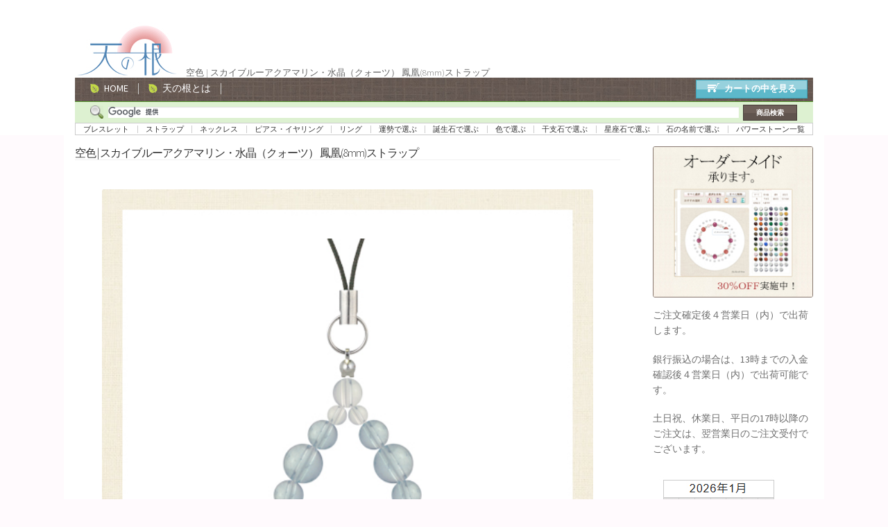

--- FILE ---
content_type: text/html; charset=UTF-8
request_url: https://tennnone.com/s6-003022/
body_size: 21613
content:
<!doctype html>
<html dir="ltr" lang="ja" prefix="og: https://ogp.me/ns#">
<head>
<meta charset="UTF-8">
<meta name="viewport" content="width=device-width, initial-scale=1">
<link rel="profile" href="http://gmpg.org/xfn/11">
<link rel="pingback" href="https://tennnone.com/ten_wp/xmlrpc.php">

<title>空色 | スカイブルーアクアマリン・水晶（クォーツ） 鳳凰(8mm)ストラップ [ 天然石アクセサリー 天の根 ]</title>

		<!-- All in One SEO 4.9.3 - aioseo.com -->
	<meta name="description" content="空色 | スカイブルーアクアマリン・水晶（クォーツ） 鳳凰(8mm)ストラップ 商品ページ" />
	<meta name="robots" content="max-image-preview:large" />
	<meta name="author" content="tennnone.com"/>
	<link rel="canonical" href="https://tennnone.com/s6-003022/" />
	<meta name="generator" content="All in One SEO (AIOSEO) 4.9.3" />
		<meta property="og:locale" content="ja_JP" />
		<meta property="og:site_name" content="天然石アクセサリー 天の根 | パワーストーンの意味効果辞典" />
		<meta property="og:type" content="article" />
		<meta property="og:title" content="空色 | スカイブルーアクアマリン・水晶（クォーツ） 鳳凰(8mm)ストラップ [ 天然石アクセサリー 天の根 ]" />
		<meta property="og:description" content="空色 | スカイブルーアクアマリン・水晶（クォーツ） 鳳凰(8mm)ストラップ 商品ページ" />
		<meta property="og:url" content="https://tennnone.com/s6-003022/" />
		<meta property="og:image" content="https://tennnone.com/ten_wp/wp-content/uploads/2019/11/cropped-logo.png" />
		<meta property="og:image:secure_url" content="https://tennnone.com/ten_wp/wp-content/uploads/2019/11/cropped-logo.png" />
		<meta property="article:published_time" content="2015-12-21T05:22:04+00:00" />
		<meta property="article:modified_time" content="2015-12-21T05:22:04+00:00" />
		<meta name="twitter:card" content="summary" />
		<meta name="twitter:title" content="空色 | スカイブルーアクアマリン・水晶（クォーツ） 鳳凰(8mm)ストラップ [ 天然石アクセサリー 天の根 ]" />
		<meta name="twitter:description" content="空色 | スカイブルーアクアマリン・水晶（クォーツ） 鳳凰(8mm)ストラップ 商品ページ" />
		<meta name="twitter:image" content="https://tennnone.com/ten_wp/wp-content/uploads/2019/11/cropped-logo.png" />
		<script type="application/ld+json" class="aioseo-schema">
			{"@context":"https:\/\/schema.org","@graph":[{"@type":"Article","@id":"https:\/\/tennnone.com\/s6-003022\/#article","name":"\u7a7a\u8272 | \u30b9\u30ab\u30a4\u30d6\u30eb\u30fc\u30a2\u30af\u30a2\u30de\u30ea\u30f3\u30fb\u6c34\u6676\uff08\u30af\u30a9\u30fc\u30c4\uff09 \u9cf3\u51f0(8mm)\u30b9\u30c8\u30e9\u30c3\u30d7 [ \u5929\u7136\u77f3\u30a2\u30af\u30bb\u30b5\u30ea\u30fc \u5929\u306e\u6839 ]","headline":"\u7a7a\u8272 | \u30b9\u30ab\u30a4\u30d6\u30eb\u30fc\u30a2\u30af\u30a2\u30de\u30ea\u30f3\u30fb\u6c34\u6676\uff08\u30af\u30a9\u30fc\u30c4\uff09 \u9cf3\u51f0(8mm)\u30b9\u30c8\u30e9\u30c3\u30d7","author":{"@id":"##author"},"publisher":{"@id":"https:\/\/tennnone.com\/#organization"},"image":{"@type":"ImageObject","url":"https:\/\/tennnone.com\/ten_wp\/wp-content\/uploads\/2019\/11\/cropped-logo.png","@id":"https:\/\/tennnone.com\/#articleImage","width":160,"height":80},"datePublished":"2015-12-21T14:22:04+09:00","dateModified":"2015-12-21T14:22:04+09:00","inLanguage":"ja","mainEntityOfPage":{"@id":"https:\/\/tennnone.com\/s6-003022\/#webpage"},"isPartOf":{"@id":"https:\/\/tennnone.com\/s6-003022\/#webpage"},"articleSection":"\u672a\u5206\u985e"},{"@type":"BreadcrumbList","@id":"https:\/\/tennnone.com\/s6-003022\/#breadcrumblist","itemListElement":[{"@type":"ListItem","@id":"https:\/\/tennnone.com#listItem","position":1,"name":"\u30db\u30fc\u30e0","item":"https:\/\/tennnone.com","nextItem":{"@type":"ListItem","@id":"https:\/\/tennnone.com\/category\/%e6%9c%aa%e5%88%86%e9%a1%9e\/#listItem","name":"\u672a\u5206\u985e"}},{"@type":"ListItem","@id":"https:\/\/tennnone.com\/category\/%e6%9c%aa%e5%88%86%e9%a1%9e\/#listItem","position":2,"name":"\u672a\u5206\u985e","item":"https:\/\/tennnone.com\/category\/%e6%9c%aa%e5%88%86%e9%a1%9e\/","nextItem":{"@type":"ListItem","@id":"https:\/\/tennnone.com\/s6-003022\/#listItem","name":"\u7a7a\u8272 | \u30b9\u30ab\u30a4\u30d6\u30eb\u30fc\u30a2\u30af\u30a2\u30de\u30ea\u30f3\u30fb\u6c34\u6676\uff08\u30af\u30a9\u30fc\u30c4\uff09 \u9cf3\u51f0(8mm)\u30b9\u30c8\u30e9\u30c3\u30d7"},"previousItem":{"@type":"ListItem","@id":"https:\/\/tennnone.com#listItem","name":"\u30db\u30fc\u30e0"}},{"@type":"ListItem","@id":"https:\/\/tennnone.com\/s6-003022\/#listItem","position":3,"name":"\u7a7a\u8272 | \u30b9\u30ab\u30a4\u30d6\u30eb\u30fc\u30a2\u30af\u30a2\u30de\u30ea\u30f3\u30fb\u6c34\u6676\uff08\u30af\u30a9\u30fc\u30c4\uff09 \u9cf3\u51f0(8mm)\u30b9\u30c8\u30e9\u30c3\u30d7","previousItem":{"@type":"ListItem","@id":"https:\/\/tennnone.com\/category\/%e6%9c%aa%e5%88%86%e9%a1%9e\/#listItem","name":"\u672a\u5206\u985e"}}]},{"@type":"Organization","@id":"https:\/\/tennnone.com\/#organization","name":"\u5929\u7136\u77f3\u30a2\u30af\u30bb\u30b5\u30ea\u30fc \u5929\u306e\u6839","description":"\u30d1\u30ef\u30fc\u30b9\u30c8\u30fc\u30f3\u306e\u610f\u5473\u52b9\u679c\u8f9e\u5178","url":"https:\/\/tennnone.com\/","logo":{"@type":"ImageObject","url":"https:\/\/tennnone.com\/ten_wp\/wp-content\/uploads\/2019\/11\/cropped-logo.png","@id":"https:\/\/tennnone.com\/s6-003022\/#organizationLogo","width":160,"height":80},"image":{"@id":"https:\/\/tennnone.com\/s6-003022\/#organizationLogo"}},{"@type":"Person","@id":"##author","url":"#","name":"tennnone.com","image":{"@type":"ImageObject","@id":"https:\/\/tennnone.com\/s6-003022\/#authorImage","url":"https:\/\/secure.gravatar.com\/avatar\/5c95f218241457b454d27e04f552de960470f2493aae5514aec82c0d7bd8a49f?s=96&d=mm&r=g","width":96,"height":96,"caption":"tennnone.com"}},{"@type":"WebPage","@id":"https:\/\/tennnone.com\/s6-003022\/#webpage","url":"https:\/\/tennnone.com\/s6-003022\/","name":"\u7a7a\u8272 | \u30b9\u30ab\u30a4\u30d6\u30eb\u30fc\u30a2\u30af\u30a2\u30de\u30ea\u30f3\u30fb\u6c34\u6676\uff08\u30af\u30a9\u30fc\u30c4\uff09 \u9cf3\u51f0(8mm)\u30b9\u30c8\u30e9\u30c3\u30d7 [ \u5929\u7136\u77f3\u30a2\u30af\u30bb\u30b5\u30ea\u30fc \u5929\u306e\u6839 ]","description":"\u7a7a\u8272 | \u30b9\u30ab\u30a4\u30d6\u30eb\u30fc\u30a2\u30af\u30a2\u30de\u30ea\u30f3\u30fb\u6c34\u6676\uff08\u30af\u30a9\u30fc\u30c4\uff09 \u9cf3\u51f0(8mm)\u30b9\u30c8\u30e9\u30c3\u30d7 \u5546\u54c1\u30da\u30fc\u30b8","inLanguage":"ja","isPartOf":{"@id":"https:\/\/tennnone.com\/#website"},"breadcrumb":{"@id":"https:\/\/tennnone.com\/s6-003022\/#breadcrumblist"},"author":{"@id":"##author"},"creator":{"@id":"##author"},"datePublished":"2015-12-21T14:22:04+09:00","dateModified":"2015-12-21T14:22:04+09:00"},{"@type":"WebSite","@id":"https:\/\/tennnone.com\/#website","url":"https:\/\/tennnone.com\/","name":"\u5929\u7136\u77f3\u30a2\u30af\u30bb\u30b5\u30ea\u30fc \u5929\u306e\u6839","description":"\u30d1\u30ef\u30fc\u30b9\u30c8\u30fc\u30f3\u306e\u610f\u5473\u52b9\u679c\u8f9e\u5178","inLanguage":"ja","publisher":{"@id":"https:\/\/tennnone.com\/#organization"}}]}
		</script>
		<!-- All in One SEO -->

<link rel='dns-prefetch' href='//widgetlogic.org' />
<link rel='dns-prefetch' href='//www.googletagmanager.com' />
<link rel='dns-prefetch' href='//fonts.googleapis.com' />
<link rel="alternate" type="application/rss+xml" title="天然石アクセサリー 天の根 &raquo; フィード" href="https://tennnone.com/feed/" />
<link rel="alternate" type="application/rss+xml" title="天然石アクセサリー 天の根 &raquo; コメントフィード" href="https://tennnone.com/comments/feed/" />
<link rel="alternate" title="oEmbed (JSON)" type="application/json+oembed" href="https://tennnone.com/wp-json/oembed/1.0/embed?url=https%3A%2F%2Ftennnone.com%2Fs6-003022%2F" />
<link rel="alternate" title="oEmbed (XML)" type="text/xml+oembed" href="https://tennnone.com/wp-json/oembed/1.0/embed?url=https%3A%2F%2Ftennnone.com%2Fs6-003022%2F&#038;format=xml" />
		<!-- This site uses the Google Analytics by MonsterInsights plugin v9.11.1 - Using Analytics tracking - https://www.monsterinsights.com/ -->
		<!-- Note: MonsterInsights is not currently configured on this site. The site owner needs to authenticate with Google Analytics in the MonsterInsights settings panel. -->
					<!-- No tracking code set -->
				<!-- / Google Analytics by MonsterInsights -->
		<style id='wp-img-auto-sizes-contain-inline-css'>
img:is([sizes=auto i],[sizes^="auto," i]){contain-intrinsic-size:3000px 1500px}
/*# sourceURL=wp-img-auto-sizes-contain-inline-css */
</style>
<style id='wp-emoji-styles-inline-css'>

	img.wp-smiley, img.emoji {
		display: inline !important;
		border: none !important;
		box-shadow: none !important;
		height: 1em !important;
		width: 1em !important;
		margin: 0 0.07em !important;
		vertical-align: -0.1em !important;
		background: none !important;
		padding: 0 !important;
	}
/*# sourceURL=wp-emoji-styles-inline-css */
</style>
<style id='wp-block-library-inline-css'>
:root{--wp-block-synced-color:#7a00df;--wp-block-synced-color--rgb:122,0,223;--wp-bound-block-color:var(--wp-block-synced-color);--wp-editor-canvas-background:#ddd;--wp-admin-theme-color:#007cba;--wp-admin-theme-color--rgb:0,124,186;--wp-admin-theme-color-darker-10:#006ba1;--wp-admin-theme-color-darker-10--rgb:0,107,160.5;--wp-admin-theme-color-darker-20:#005a87;--wp-admin-theme-color-darker-20--rgb:0,90,135;--wp-admin-border-width-focus:2px}@media (min-resolution:192dpi){:root{--wp-admin-border-width-focus:1.5px}}.wp-element-button{cursor:pointer}:root .has-very-light-gray-background-color{background-color:#eee}:root .has-very-dark-gray-background-color{background-color:#313131}:root .has-very-light-gray-color{color:#eee}:root .has-very-dark-gray-color{color:#313131}:root .has-vivid-green-cyan-to-vivid-cyan-blue-gradient-background{background:linear-gradient(135deg,#00d084,#0693e3)}:root .has-purple-crush-gradient-background{background:linear-gradient(135deg,#34e2e4,#4721fb 50%,#ab1dfe)}:root .has-hazy-dawn-gradient-background{background:linear-gradient(135deg,#faaca8,#dad0ec)}:root .has-subdued-olive-gradient-background{background:linear-gradient(135deg,#fafae1,#67a671)}:root .has-atomic-cream-gradient-background{background:linear-gradient(135deg,#fdd79a,#004a59)}:root .has-nightshade-gradient-background{background:linear-gradient(135deg,#330968,#31cdcf)}:root .has-midnight-gradient-background{background:linear-gradient(135deg,#020381,#2874fc)}:root{--wp--preset--font-size--normal:16px;--wp--preset--font-size--huge:42px}.has-regular-font-size{font-size:1em}.has-larger-font-size{font-size:2.625em}.has-normal-font-size{font-size:var(--wp--preset--font-size--normal)}.has-huge-font-size{font-size:var(--wp--preset--font-size--huge)}.has-text-align-center{text-align:center}.has-text-align-left{text-align:left}.has-text-align-right{text-align:right}.has-fit-text{white-space:nowrap!important}#end-resizable-editor-section{display:none}.aligncenter{clear:both}.items-justified-left{justify-content:flex-start}.items-justified-center{justify-content:center}.items-justified-right{justify-content:flex-end}.items-justified-space-between{justify-content:space-between}.screen-reader-text{border:0;clip-path:inset(50%);height:1px;margin:-1px;overflow:hidden;padding:0;position:absolute;width:1px;word-wrap:normal!important}.screen-reader-text:focus{background-color:#ddd;clip-path:none;color:#444;display:block;font-size:1em;height:auto;left:5px;line-height:normal;padding:15px 23px 14px;text-decoration:none;top:5px;width:auto;z-index:100000}html :where(.has-border-color){border-style:solid}html :where([style*=border-top-color]){border-top-style:solid}html :where([style*=border-right-color]){border-right-style:solid}html :where([style*=border-bottom-color]){border-bottom-style:solid}html :where([style*=border-left-color]){border-left-style:solid}html :where([style*=border-width]){border-style:solid}html :where([style*=border-top-width]){border-top-style:solid}html :where([style*=border-right-width]){border-right-style:solid}html :where([style*=border-bottom-width]){border-bottom-style:solid}html :where([style*=border-left-width]){border-left-style:solid}html :where(img[class*=wp-image-]){height:auto;max-width:100%}:where(figure){margin:0 0 1em}html :where(.is-position-sticky){--wp-admin--admin-bar--position-offset:var(--wp-admin--admin-bar--height,0px)}@media screen and (max-width:600px){html :where(.is-position-sticky){--wp-admin--admin-bar--position-offset:0px}}

/*# sourceURL=wp-block-library-inline-css */
</style><style id='global-styles-inline-css'>
:root{--wp--preset--aspect-ratio--square: 1;--wp--preset--aspect-ratio--4-3: 4/3;--wp--preset--aspect-ratio--3-4: 3/4;--wp--preset--aspect-ratio--3-2: 3/2;--wp--preset--aspect-ratio--2-3: 2/3;--wp--preset--aspect-ratio--16-9: 16/9;--wp--preset--aspect-ratio--9-16: 9/16;--wp--preset--color--black: #000000;--wp--preset--color--cyan-bluish-gray: #abb8c3;--wp--preset--color--white: #ffffff;--wp--preset--color--pale-pink: #f78da7;--wp--preset--color--vivid-red: #cf2e2e;--wp--preset--color--luminous-vivid-orange: #ff6900;--wp--preset--color--luminous-vivid-amber: #fcb900;--wp--preset--color--light-green-cyan: #7bdcb5;--wp--preset--color--vivid-green-cyan: #00d084;--wp--preset--color--pale-cyan-blue: #8ed1fc;--wp--preset--color--vivid-cyan-blue: #0693e3;--wp--preset--color--vivid-purple: #9b51e0;--wp--preset--gradient--vivid-cyan-blue-to-vivid-purple: linear-gradient(135deg,rgb(6,147,227) 0%,rgb(155,81,224) 100%);--wp--preset--gradient--light-green-cyan-to-vivid-green-cyan: linear-gradient(135deg,rgb(122,220,180) 0%,rgb(0,208,130) 100%);--wp--preset--gradient--luminous-vivid-amber-to-luminous-vivid-orange: linear-gradient(135deg,rgb(252,185,0) 0%,rgb(255,105,0) 100%);--wp--preset--gradient--luminous-vivid-orange-to-vivid-red: linear-gradient(135deg,rgb(255,105,0) 0%,rgb(207,46,46) 100%);--wp--preset--gradient--very-light-gray-to-cyan-bluish-gray: linear-gradient(135deg,rgb(238,238,238) 0%,rgb(169,184,195) 100%);--wp--preset--gradient--cool-to-warm-spectrum: linear-gradient(135deg,rgb(74,234,220) 0%,rgb(151,120,209) 20%,rgb(207,42,186) 40%,rgb(238,44,130) 60%,rgb(251,105,98) 80%,rgb(254,248,76) 100%);--wp--preset--gradient--blush-light-purple: linear-gradient(135deg,rgb(255,206,236) 0%,rgb(152,150,240) 100%);--wp--preset--gradient--blush-bordeaux: linear-gradient(135deg,rgb(254,205,165) 0%,rgb(254,45,45) 50%,rgb(107,0,62) 100%);--wp--preset--gradient--luminous-dusk: linear-gradient(135deg,rgb(255,203,112) 0%,rgb(199,81,192) 50%,rgb(65,88,208) 100%);--wp--preset--gradient--pale-ocean: linear-gradient(135deg,rgb(255,245,203) 0%,rgb(182,227,212) 50%,rgb(51,167,181) 100%);--wp--preset--gradient--electric-grass: linear-gradient(135deg,rgb(202,248,128) 0%,rgb(113,206,126) 100%);--wp--preset--gradient--midnight: linear-gradient(135deg,rgb(2,3,129) 0%,rgb(40,116,252) 100%);--wp--preset--font-size--small: 14px;--wp--preset--font-size--medium: 23px;--wp--preset--font-size--large: 26px;--wp--preset--font-size--x-large: 42px;--wp--preset--font-size--normal: 16px;--wp--preset--font-size--huge: 37px;--wp--preset--spacing--20: 0.44rem;--wp--preset--spacing--30: 0.67rem;--wp--preset--spacing--40: 1rem;--wp--preset--spacing--50: 1.5rem;--wp--preset--spacing--60: 2.25rem;--wp--preset--spacing--70: 3.38rem;--wp--preset--spacing--80: 5.06rem;--wp--preset--shadow--natural: 6px 6px 9px rgba(0, 0, 0, 0.2);--wp--preset--shadow--deep: 12px 12px 50px rgba(0, 0, 0, 0.4);--wp--preset--shadow--sharp: 6px 6px 0px rgba(0, 0, 0, 0.2);--wp--preset--shadow--outlined: 6px 6px 0px -3px rgb(255, 255, 255), 6px 6px rgb(0, 0, 0);--wp--preset--shadow--crisp: 6px 6px 0px rgb(0, 0, 0);}:root :where(.is-layout-flow) > :first-child{margin-block-start: 0;}:root :where(.is-layout-flow) > :last-child{margin-block-end: 0;}:root :where(.is-layout-flow) > *{margin-block-start: 24px;margin-block-end: 0;}:root :where(.is-layout-constrained) > :first-child{margin-block-start: 0;}:root :where(.is-layout-constrained) > :last-child{margin-block-end: 0;}:root :where(.is-layout-constrained) > *{margin-block-start: 24px;margin-block-end: 0;}:root :where(.is-layout-flex){gap: 24px;}:root :where(.is-layout-grid){gap: 24px;}body .is-layout-flex{display: flex;}.is-layout-flex{flex-wrap: wrap;align-items: center;}.is-layout-flex > :is(*, div){margin: 0;}body .is-layout-grid{display: grid;}.is-layout-grid > :is(*, div){margin: 0;}.has-black-color{color: var(--wp--preset--color--black) !important;}.has-cyan-bluish-gray-color{color: var(--wp--preset--color--cyan-bluish-gray) !important;}.has-white-color{color: var(--wp--preset--color--white) !important;}.has-pale-pink-color{color: var(--wp--preset--color--pale-pink) !important;}.has-vivid-red-color{color: var(--wp--preset--color--vivid-red) !important;}.has-luminous-vivid-orange-color{color: var(--wp--preset--color--luminous-vivid-orange) !important;}.has-luminous-vivid-amber-color{color: var(--wp--preset--color--luminous-vivid-amber) !important;}.has-light-green-cyan-color{color: var(--wp--preset--color--light-green-cyan) !important;}.has-vivid-green-cyan-color{color: var(--wp--preset--color--vivid-green-cyan) !important;}.has-pale-cyan-blue-color{color: var(--wp--preset--color--pale-cyan-blue) !important;}.has-vivid-cyan-blue-color{color: var(--wp--preset--color--vivid-cyan-blue) !important;}.has-vivid-purple-color{color: var(--wp--preset--color--vivid-purple) !important;}.has-black-background-color{background-color: var(--wp--preset--color--black) !important;}.has-cyan-bluish-gray-background-color{background-color: var(--wp--preset--color--cyan-bluish-gray) !important;}.has-white-background-color{background-color: var(--wp--preset--color--white) !important;}.has-pale-pink-background-color{background-color: var(--wp--preset--color--pale-pink) !important;}.has-vivid-red-background-color{background-color: var(--wp--preset--color--vivid-red) !important;}.has-luminous-vivid-orange-background-color{background-color: var(--wp--preset--color--luminous-vivid-orange) !important;}.has-luminous-vivid-amber-background-color{background-color: var(--wp--preset--color--luminous-vivid-amber) !important;}.has-light-green-cyan-background-color{background-color: var(--wp--preset--color--light-green-cyan) !important;}.has-vivid-green-cyan-background-color{background-color: var(--wp--preset--color--vivid-green-cyan) !important;}.has-pale-cyan-blue-background-color{background-color: var(--wp--preset--color--pale-cyan-blue) !important;}.has-vivid-cyan-blue-background-color{background-color: var(--wp--preset--color--vivid-cyan-blue) !important;}.has-vivid-purple-background-color{background-color: var(--wp--preset--color--vivid-purple) !important;}.has-black-border-color{border-color: var(--wp--preset--color--black) !important;}.has-cyan-bluish-gray-border-color{border-color: var(--wp--preset--color--cyan-bluish-gray) !important;}.has-white-border-color{border-color: var(--wp--preset--color--white) !important;}.has-pale-pink-border-color{border-color: var(--wp--preset--color--pale-pink) !important;}.has-vivid-red-border-color{border-color: var(--wp--preset--color--vivid-red) !important;}.has-luminous-vivid-orange-border-color{border-color: var(--wp--preset--color--luminous-vivid-orange) !important;}.has-luminous-vivid-amber-border-color{border-color: var(--wp--preset--color--luminous-vivid-amber) !important;}.has-light-green-cyan-border-color{border-color: var(--wp--preset--color--light-green-cyan) !important;}.has-vivid-green-cyan-border-color{border-color: var(--wp--preset--color--vivid-green-cyan) !important;}.has-pale-cyan-blue-border-color{border-color: var(--wp--preset--color--pale-cyan-blue) !important;}.has-vivid-cyan-blue-border-color{border-color: var(--wp--preset--color--vivid-cyan-blue) !important;}.has-vivid-purple-border-color{border-color: var(--wp--preset--color--vivid-purple) !important;}.has-vivid-cyan-blue-to-vivid-purple-gradient-background{background: var(--wp--preset--gradient--vivid-cyan-blue-to-vivid-purple) !important;}.has-light-green-cyan-to-vivid-green-cyan-gradient-background{background: var(--wp--preset--gradient--light-green-cyan-to-vivid-green-cyan) !important;}.has-luminous-vivid-amber-to-luminous-vivid-orange-gradient-background{background: var(--wp--preset--gradient--luminous-vivid-amber-to-luminous-vivid-orange) !important;}.has-luminous-vivid-orange-to-vivid-red-gradient-background{background: var(--wp--preset--gradient--luminous-vivid-orange-to-vivid-red) !important;}.has-very-light-gray-to-cyan-bluish-gray-gradient-background{background: var(--wp--preset--gradient--very-light-gray-to-cyan-bluish-gray) !important;}.has-cool-to-warm-spectrum-gradient-background{background: var(--wp--preset--gradient--cool-to-warm-spectrum) !important;}.has-blush-light-purple-gradient-background{background: var(--wp--preset--gradient--blush-light-purple) !important;}.has-blush-bordeaux-gradient-background{background: var(--wp--preset--gradient--blush-bordeaux) !important;}.has-luminous-dusk-gradient-background{background: var(--wp--preset--gradient--luminous-dusk) !important;}.has-pale-ocean-gradient-background{background: var(--wp--preset--gradient--pale-ocean) !important;}.has-electric-grass-gradient-background{background: var(--wp--preset--gradient--electric-grass) !important;}.has-midnight-gradient-background{background: var(--wp--preset--gradient--midnight) !important;}.has-small-font-size{font-size: var(--wp--preset--font-size--small) !important;}.has-medium-font-size{font-size: var(--wp--preset--font-size--medium) !important;}.has-large-font-size{font-size: var(--wp--preset--font-size--large) !important;}.has-x-large-font-size{font-size: var(--wp--preset--font-size--x-large) !important;}
/*# sourceURL=global-styles-inline-css */
</style>

<style id='classic-theme-styles-inline-css'>
/*! This file is auto-generated */
.wp-block-button__link{color:#fff;background-color:#32373c;border-radius:9999px;box-shadow:none;text-decoration:none;padding:calc(.667em + 2px) calc(1.333em + 2px);font-size:1.125em}.wp-block-file__button{background:#32373c;color:#fff;text-decoration:none}
/*# sourceURL=/wp-includes/css/classic-themes.min.css */
</style>
<link rel='stylesheet' id='block-widget-css' href='https://tennnone.com/ten_wp/wp-content/plugins/widget-logic/block_widget/css/widget.css?ver=1768233926' media='all' />
<link rel='stylesheet' id='storefront-gutenberg-blocks-css' href='https://tennnone.com/ten_wp/wp-content/themes/storefront/assets/css/base/gutenberg-blocks.css?ver=4.6.2' media='all' />
<style id='storefront-gutenberg-blocks-inline-css'>

				.wp-block-button__link:not(.has-text-color) {
					color: #333333;
				}

				.wp-block-button__link:not(.has-text-color):hover,
				.wp-block-button__link:not(.has-text-color):focus,
				.wp-block-button__link:not(.has-text-color):active {
					color: #333333;
				}

				.wp-block-button__link:not(.has-background) {
					background-color: #eeeeee;
				}

				.wp-block-button__link:not(.has-background):hover,
				.wp-block-button__link:not(.has-background):focus,
				.wp-block-button__link:not(.has-background):active {
					border-color: #d5d5d5;
					background-color: #d5d5d5;
				}

				.wc-block-grid__products .wc-block-grid__product .wp-block-button__link {
					background-color: #eeeeee;
					border-color: #eeeeee;
					color: #333333;
				}

				.wp-block-quote footer,
				.wp-block-quote cite,
				.wp-block-quote__citation {
					color: #6d6d6d;
				}

				.wp-block-pullquote cite,
				.wp-block-pullquote footer,
				.wp-block-pullquote__citation {
					color: #6d6d6d;
				}

				.wp-block-image figcaption {
					color: #6d6d6d;
				}

				.wp-block-separator.is-style-dots::before {
					color: #333333;
				}

				.wp-block-file a.wp-block-file__button {
					color: #333333;
					background-color: #eeeeee;
					border-color: #eeeeee;
				}

				.wp-block-file a.wp-block-file__button:hover,
				.wp-block-file a.wp-block-file__button:focus,
				.wp-block-file a.wp-block-file__button:active {
					color: #333333;
					background-color: #d5d5d5;
				}

				.wp-block-code,
				.wp-block-preformatted pre {
					color: #6d6d6d;
				}

				.wp-block-table:not( .has-background ):not( .is-style-stripes ) tbody tr:nth-child(2n) td {
					background-color: #fdf8fb;
				}

				.wp-block-cover .wp-block-cover__inner-container h1:not(.has-text-color),
				.wp-block-cover .wp-block-cover__inner-container h2:not(.has-text-color),
				.wp-block-cover .wp-block-cover__inner-container h3:not(.has-text-color),
				.wp-block-cover .wp-block-cover__inner-container h4:not(.has-text-color),
				.wp-block-cover .wp-block-cover__inner-container h5:not(.has-text-color),
				.wp-block-cover .wp-block-cover__inner-container h6:not(.has-text-color) {
					color: #000000;
				}

				div.wc-block-components-price-slider__range-input-progress,
				.rtl .wc-block-components-price-slider__range-input-progress {
					--range-color: #7f54b3;
				}

				/* Target only IE11 */
				@media all and (-ms-high-contrast: none), (-ms-high-contrast: active) {
					.wc-block-components-price-slider__range-input-progress {
						background: #7f54b3;
					}
				}

				.wc-block-components-button:not(.is-link) {
					background-color: #333333;
					color: #ffffff;
				}

				.wc-block-components-button:not(.is-link):hover,
				.wc-block-components-button:not(.is-link):focus,
				.wc-block-components-button:not(.is-link):active {
					background-color: #1a1a1a;
					color: #ffffff;
				}

				.wc-block-components-button:not(.is-link):disabled {
					background-color: #333333;
					color: #ffffff;
				}

				.wc-block-cart__submit-container {
					background-color: #fffafd;
				}

				.wc-block-cart__submit-container::before {
					color: rgba(220,215,218,0.5);
				}

				.wc-block-components-order-summary-item__quantity {
					background-color: #fffafd;
					border-color: #6d6d6d;
					box-shadow: 0 0 0 2px #fffafd;
					color: #6d6d6d;
				}
			
/*# sourceURL=storefront-gutenberg-blocks-inline-css */
</style>
<link rel='stylesheet' id='contact-form-7-css' href='https://tennnone.com/ten_wp/wp-content/plugins/contact-form-7/includes/css/styles.css?ver=6.1.4' media='all' />
<link rel='stylesheet' id='widgets-on-pages-css' href='https://tennnone.com/ten_wp/wp-content/plugins/widgets-on-pages/public/css/widgets-on-pages-public.css?ver=1.4.0' media='all' />
<link rel='stylesheet' id='storefront-style-css' href='https://tennnone.com/ten_wp/wp-content/themes/storefront/style.css?ver=6.9' media='all' />
<style id='storefront-style-inline-css'>

			.main-navigation ul li a,
			.site-title a,
			ul.menu li a,
			.site-branding h1 a,
			button.menu-toggle,
			button.menu-toggle:hover,
			.handheld-navigation .dropdown-toggle {
				color: #333333;
			}

			button.menu-toggle,
			button.menu-toggle:hover {
				border-color: #333333;
			}

			.main-navigation ul li a:hover,
			.main-navigation ul li:hover > a,
			.site-title a:hover,
			.site-header ul.menu li.current-menu-item > a {
				color: #747474;
			}

			table:not( .has-background ) th {
				background-color: #f8f3f6;
			}

			table:not( .has-background ) tbody td {
				background-color: #fdf8fb;
			}

			table:not( .has-background ) tbody tr:nth-child(2n) td,
			fieldset,
			fieldset legend {
				background-color: #fbf6f9;
			}

			.site-header,
			.secondary-navigation ul ul,
			.main-navigation ul.menu > li.menu-item-has-children:after,
			.secondary-navigation ul.menu ul,
			.storefront-handheld-footer-bar,
			.storefront-handheld-footer-bar ul li > a,
			.storefront-handheld-footer-bar ul li.search .site-search,
			button.menu-toggle,
			button.menu-toggle:hover {
				background-color: #ffffff;
			}

			p.site-description,
			.site-header,
			.storefront-handheld-footer-bar {
				color: #404040;
			}

			button.menu-toggle:after,
			button.menu-toggle:before,
			button.menu-toggle span:before {
				background-color: #333333;
			}

			h1, h2, h3, h4, h5, h6, .wc-block-grid__product-title {
				color: #333333;
			}

			.widget h1 {
				border-bottom-color: #333333;
			}

			body,
			.secondary-navigation a {
				color: #6d6d6d;
			}

			.widget-area .widget a,
			.hentry .entry-header .posted-on a,
			.hentry .entry-header .post-author a,
			.hentry .entry-header .post-comments a,
			.hentry .entry-header .byline a {
				color: #727272;
			}

			a {
				color: #7f54b3;
			}

			a:focus,
			button:focus,
			.button.alt:focus,
			input:focus,
			textarea:focus,
			input[type="button"]:focus,
			input[type="reset"]:focus,
			input[type="submit"]:focus,
			input[type="email"]:focus,
			input[type="tel"]:focus,
			input[type="url"]:focus,
			input[type="password"]:focus,
			input[type="search"]:focus {
				outline-color: #7f54b3;
			}

			button, input[type="button"], input[type="reset"], input[type="submit"], .button, .widget a.button {
				background-color: #eeeeee;
				border-color: #eeeeee;
				color: #333333;
			}

			button:hover, input[type="button"]:hover, input[type="reset"]:hover, input[type="submit"]:hover, .button:hover, .widget a.button:hover {
				background-color: #d5d5d5;
				border-color: #d5d5d5;
				color: #333333;
			}

			button.alt, input[type="button"].alt, input[type="reset"].alt, input[type="submit"].alt, .button.alt, .widget-area .widget a.button.alt {
				background-color: #333333;
				border-color: #333333;
				color: #ffffff;
			}

			button.alt:hover, input[type="button"].alt:hover, input[type="reset"].alt:hover, input[type="submit"].alt:hover, .button.alt:hover, .widget-area .widget a.button.alt:hover {
				background-color: #1a1a1a;
				border-color: #1a1a1a;
				color: #ffffff;
			}

			.pagination .page-numbers li .page-numbers.current {
				background-color: #e6e1e4;
				color: #636363;
			}

			#comments .comment-list .comment-content .comment-text {
				background-color: #f8f3f6;
			}

			.site-footer {
				background-color: #f0f0f0;
				color: #6d6d6d;
			}

			.site-footer a:not(.button):not(.components-button) {
				color: #333333;
			}

			.site-footer .storefront-handheld-footer-bar a:not(.button):not(.components-button) {
				color: #333333;
			}

			.site-footer h1, .site-footer h2, .site-footer h3, .site-footer h4, .site-footer h5, .site-footer h6, .site-footer .widget .widget-title, .site-footer .widget .widgettitle {
				color: #333333;
			}

			.page-template-template-homepage.has-post-thumbnail .type-page.has-post-thumbnail .entry-title {
				color: #000000;
			}

			.page-template-template-homepage.has-post-thumbnail .type-page.has-post-thumbnail .entry-content {
				color: #000000;
			}

			@media screen and ( min-width: 768px ) {
				.secondary-navigation ul.menu a:hover {
					color: #595959;
				}

				.secondary-navigation ul.menu a {
					color: #404040;
				}

				.main-navigation ul.menu ul.sub-menu,
				.main-navigation ul.nav-menu ul.children {
					background-color: #f0f0f0;
				}

				.site-header {
					border-bottom-color: #f0f0f0;
				}
			}
/*# sourceURL=storefront-style-inline-css */
</style>
<link rel='stylesheet' id='ten-storefront-child-style-css' href='https://tennnone.com/ten_wp/wp-content/themes/ten-storefront-child/assets/css/tensc.css?ver=6.9' media='all' />
<link rel='stylesheet' id='storefront-icons-css' href='https://tennnone.com/ten_wp/wp-content/themes/storefront/assets/css/base/icons.css?ver=4.6.2' media='all' />
<link rel='stylesheet' id='storefront-fonts-css' href='https://fonts.googleapis.com/css?family=Source+Sans+Pro%3A400%2C300%2C300italic%2C400italic%2C600%2C700%2C900&#038;subset=latin%2Clatin-ext&#038;ver=4.6.2' media='all' />
<link rel='stylesheet' id='storefront-child-style-css' href='https://tennnone.com/ten_wp/wp-content/themes/ten-storefront-child/style.css?ver=1.0.5' media='all' />

<!-- Site Kit によって追加された Google タグ（gtag.js）スニペット -->
<!-- Google アナリティクス スニペット (Site Kit が追加) -->
<script src="https://www.googletagmanager.com/gtag/js?id=GT-NSKS9NJ" id="google_gtagjs-js" async></script>
<script id="google_gtagjs-js-after">
window.dataLayer = window.dataLayer || [];function gtag(){dataLayer.push(arguments);}
gtag("set","linker",{"domains":["tennnone.com"]});
gtag("js", new Date());
gtag("set", "developer_id.dZTNiMT", true);
gtag("config", "GT-NSKS9NJ");
//# sourceURL=google_gtagjs-js-after
</script>
<link rel="https://api.w.org/" href="https://tennnone.com/wp-json/" /><link rel="alternate" title="JSON" type="application/json" href="https://tennnone.com/wp-json/wp/v2/posts/32531" /><link rel='shortlink' href='https://tennnone.com/?p=32531' />
<meta name="generator" content="Site Kit by Google 1.170.0" /><style id="custom-background-css">
body.custom-background { background-color: #fffafd; }
</style>
	<link rel="stylesheet" href="https://tennnone.com/ten_wp/wp-content/uploads/easy_custom_js_and_css/1.css?v=" type="text/css" media="all" />
<link rel="stylesheet" href="https://tennnone.com/ten_wp/wp-content/uploads/easy_custom_js_and_css/2.css?v=" type="text/css" media="all" />
<link rel="stylesheet" href="https://tennnone.com/ten_wp/wp-content/uploads/easy_custom_js_and_css/3.css?v=" type="text/css" media="all" />
<link rel="icon" href="https://tennnone.com/ten_wp/wp-content/uploads/2019/11/favicon.png" sizes="32x32" />
<link rel="icon" href="https://tennnone.com/ten_wp/wp-content/uploads/2019/11/favicon.png" sizes="192x192" />
<link rel="apple-touch-icon" href="https://tennnone.com/ten_wp/wp-content/uploads/2019/11/favicon.png" />
<meta name="msapplication-TileImage" content="https://tennnone.com/ten_wp/wp-content/uploads/2019/11/favicon.png" />
</head>

<body class="wp-singular post-template-default single single-post postid-32531 single-format-standard custom-background wp-custom-logo wp-embed-responsive wp-theme-storefront wp-child-theme-ten-storefront-child no-wc-breadcrumb storefront-secondary-navigation storefront-align-wide right-sidebar">



<div id="page" class="hfeed site">
	
	<header id="masthead" class="site-header" role="banner" style="">

		<div class="col-full">		<a class="skip-link screen-reader-text" href="#site-navigation">ナビゲーションへスキップ</a>
		<a class="skip-link screen-reader-text" href="#content">コンテンツへスキップ</a>
				<div class="tensc-branding">
			<div id="logo" class="tensc-branding-logo"><a href="https://tennnone.com/" class="custom-logo-link" rel="home"><img width="160" height="80" src="https://tennnone.com/ten_wp/wp-content/uploads/2019/11/cropped-logo.png" class="custom-logo" alt="天然石アクセサリー 天の根" decoding="async" /></a></div>
						<strong id="dic_h1" class="tensc-branding-title">空色 | スカイブルーアクアマリン・水晶（クォーツ） 鳳凰(8mm)ストラップ</strong>
						<div class="branding_banner"></div>
		</div>
					<nav class="secondary-navigation" role="navigation" aria-label="サブナビゲーション">
				<div class="menu-%e3%82%b5%e3%82%a4%e3%83%88%e3%83%a1%e3%83%8b%e3%83%a5%e3%83%bc-container"><ul id="menu-%e3%82%b5%e3%82%a4%e3%83%88%e3%83%a1%e3%83%8b%e3%83%a5%e3%83%bc" class="menu"><li id="menu-item-38018" class="menu-item menu-item-type-custom menu-item-object-custom menu-item-home menu-item-38018"><a href="https://tennnone.com">HOME</a></li>
<li id="menu-item-38053" class="menu-item menu-item-type-post_type menu-item-object-page menu-item-38053"><a href="https://tennnone.com/information/">天の根とは</a></li>
<li id="menu-item-38019" class="cart-view menu-item menu-item-type-custom menu-item-object-custom menu-item-38019"><a href="https://lithos-philia.com/cart/">カートの中を見る</a></li>
</ul></div>			</nav><!-- #site-navigation -->
					<div id="search" class="tensc_header_searchbox">
			<script async src="https://cse.google.com/cse.js?cx=007584224414552519679:meq-s9xlswy"></script>
			<div class="gcse-search"></div>
		</div>
		</div><div class="storefront-primary-navigation"><div class="col-full">		<nav id="site-navigation" class="main-navigation" role="navigation" aria-label="メインナビゲーション">
		<button id="site-navigation-menu-toggle" class="menu-toggle" aria-controls="site-navigation" aria-expanded="false"><span>メニュー</span></button>
			<div class="primary-navigation"><ul id="menu-%e3%83%9a%e3%83%bc%e3%82%b8%e3%83%a1%e3%83%8b%e3%83%a5%e3%83%bc" class="menu"><li id="menu-item-41967" class="menu-item menu-item-type-custom menu-item-object-custom menu-item-41967"><a href="https://lithos-philia.com/breacelet/">ブレスレット</a></li>
<li id="menu-item-41970" class="menu-item menu-item-type-custom menu-item-object-custom menu-item-41970"><a href="https://lithos-philia.com/strap/">ストラップ</a></li>
<li id="menu-item-38031" class="menu-item menu-item-type-custom menu-item-object-custom menu-item-38031"><a href="https://lithos-philia.com/necklace/">ネックレス</a></li>
<li id="menu-item-38030" class="menu-item menu-item-type-custom menu-item-object-custom menu-item-38030"><a href="https://lithos-philia.com/pierce/">ピアス・イヤリング</a></li>
<li id="menu-item-38032" class="menu-item menu-item-type-custom menu-item-object-custom menu-item-38032"><a href="https://lithos-philia.com/ring/">リング</a></li>
<li id="menu-item-38033" class="menu-item menu-item-type-post_type menu-item-object-page menu-item-38033"><a href="https://tennnone.com/fortune/">運勢で選ぶ</a></li>
<li id="menu-item-38034" class="menu-item menu-item-type-post_type menu-item-object-page menu-item-38034"><a href="https://tennnone.com/birthstone/">誕生石で選ぶ</a></li>
<li id="menu-item-38035" class="menu-item menu-item-type-post_type menu-item-object-page menu-item-38035"><a href="https://tennnone.com/color/">色で選ぶ</a></li>
<li id="menu-item-38037" class="menu-item menu-item-type-post_type menu-item-object-page menu-item-38037"><a href="https://tennnone.com/sexagenarycycle/">干支石で選ぶ</a></li>
<li id="menu-item-38036" class="menu-item menu-item-type-post_type menu-item-object-page menu-item-38036"><a href="https://tennnone.com/constellation/">星座石で選ぶ</a></li>
<li id="menu-item-38038" class="menu-item menu-item-type-post_type menu-item-object-page menu-item-38038"><a href="https://tennnone.com/name/">石の名前で選ぶ</a></li>
<li id="menu-item-38039" class="menu-item menu-item-type-post_type menu-item-object-page menu-item-38039"><a href="https://tennnone.com/list/">パワーストーン一覧</a></li>
</ul></div><div class="handheld-navigation"><ul id="menu-%e3%83%9a%e3%83%bc%e3%82%b8%e3%83%a1%e3%83%8b%e3%83%a5%e3%83%bc-1" class="menu"><li class="menu-item menu-item-type-custom menu-item-object-custom menu-item-41967"><a href="https://lithos-philia.com/breacelet/">ブレスレット</a></li>
<li class="menu-item menu-item-type-custom menu-item-object-custom menu-item-41970"><a href="https://lithos-philia.com/strap/">ストラップ</a></li>
<li class="menu-item menu-item-type-custom menu-item-object-custom menu-item-38031"><a href="https://lithos-philia.com/necklace/">ネックレス</a></li>
<li class="menu-item menu-item-type-custom menu-item-object-custom menu-item-38030"><a href="https://lithos-philia.com/pierce/">ピアス・イヤリング</a></li>
<li class="menu-item menu-item-type-custom menu-item-object-custom menu-item-38032"><a href="https://lithos-philia.com/ring/">リング</a></li>
<li class="menu-item menu-item-type-post_type menu-item-object-page menu-item-38033"><a href="https://tennnone.com/fortune/">運勢で選ぶ</a></li>
<li class="menu-item menu-item-type-post_type menu-item-object-page menu-item-38034"><a href="https://tennnone.com/birthstone/">誕生石で選ぶ</a></li>
<li class="menu-item menu-item-type-post_type menu-item-object-page menu-item-38035"><a href="https://tennnone.com/color/">色で選ぶ</a></li>
<li class="menu-item menu-item-type-post_type menu-item-object-page menu-item-38037"><a href="https://tennnone.com/sexagenarycycle/">干支石で選ぶ</a></li>
<li class="menu-item menu-item-type-post_type menu-item-object-page menu-item-38036"><a href="https://tennnone.com/constellation/">星座石で選ぶ</a></li>
<li class="menu-item menu-item-type-post_type menu-item-object-page menu-item-38038"><a href="https://tennnone.com/name/">石の名前で選ぶ</a></li>
<li class="menu-item menu-item-type-post_type menu-item-object-page menu-item-38039"><a href="https://tennnone.com/list/">パワーストーン一覧</a></li>
</ul></div>		</nav><!-- #site-navigation -->
		</div></div>
	</header><!-- #masthead -->

	
	<div id="content" class="site-content" tabindex="-1">
		<div class="col-full">

		
	<div id="primary" class="content-area">
		<main id="main" class="site-main" role="main">

		
<article id="post-32531" class="post-32531 post type-post status-publish format-standard hentry category-1">

			<header class="entry-header">
		<h1 class="entry-title">空色 | スカイブルーアクアマリン・水晶（クォーツ） 鳳凰(8mm)ストラップ</h1>		</header><!-- .entry-header -->
				<div class="entry-content">
		<div id='new_goods'>
<div id='box_1_1'><img id='no_bg1' src='https://tennnone.com/img/art-all/bg-1.jpg' width='600' height='600' alt='背景1'><img id='no_bg2' src='https://tennnone.com/img/art-all/bg-2.jpg' width='350' height='350' alt='背景2'><img id='no-1-1' src='https://tennnone.com/img/st/s6_003022.jpg' width='430' height='430' alt='空色 | スカイブルーアクアマリン・水晶（クォーツ） 鳳凰(8mm)ストラップ'><img id='no-1-2' src='https://tennnone.com/img/st/s6_003022.jpg' width='260' height='260' alt='空色 | スカイブルーアクアマリン・水晶（クォーツ） 鳳凰(8mm)ストラップ'><img id='no-1-3' src='https://tennnone.com/img/sent/sent-003022-1.jpg' width='235' height='350' alt='スカイブルーアクアマリン・水晶（クォーツ）の文章1'><img id='no-1-4' src='https://tennnone.com/img/sent/sent-003022-2.jpg' width='600' height='245' alt='スカイブルーアクアマリン・水晶（クォーツ）の文章2'></div>
<div id='box_2'><a target='_blank' href='http://lithos-philia.com/houou468_hitoiroskyblueaquamarine_4/'><img id='no-2-1' src='https://tennnone.com/img/art-all/design-b3.jpg' width='600' height='200' alt='パワーストーンブレスレットのオーダーメイド専門店 リトスピリアへ'></a><a target='_blank' href='https://tennnone.com/handmade/'><img id='no-2-2' src='https://tennnone.com/img/art-all/handmade.jpg' width='600' height='200' alt='受注後製作商品'></a></div>
<div id='box_3'><img src='https://tennnone.com/img/art-all/bead-navi.jpg' width='600' height='100' alt='使用パワーストーン'></p>
<ul>
<li><img src='https://tennnone.com/img/round/003-8.jpg' width='255' height='255' alt='スカイブルーアクアマリン'></li>
<li><img src='https://tennnone.com/img/round/003-6.jpg' width='255' height='255' alt='スカイブルーアクアマリン'></li>
</ul>
</div>
<div id='box_4'>
<ul>
<li><a href='https://tennnone.com/string/' target='_blank'><img src='https://tennnone.com/img/art-all/stme-link.jpg' width='295' height='65' alt='紐・ボールチップ'></a></li>
</ul>
</div>
<div id='box_5'><a target='_blank' href='http://lithos-philia.com/houou468_hitoiroskyblueaquamarine_4/'><img id='no-2-1' src='https://tennnone.com/img/art-all/advertisement.jpg' width='600' height='200' alt='パワーストーンブレスレットのオーダーメイド専門店 リトスピリアへ'></a></p>
<div id='size-price'>
<p class='pimg'><img src='https://tennnone.com/img/art-all/price-top.jpg' width='320' height='25' alt='値段表記上部'></p>
<p>定価16,220 円　→　<font>特別価格</font><b>11,280 円</b></p>
<p class='pimg'><img src='https://tennnone.com/img/art-all/price-center-st.jpg' width='320' height='100' alt='値段表記中部'></p>
<p class='pimg'><a target='_blank' href='https://tennnone.com/gift/'><img src='https://tennnone.com/img/art-all/price-bottom.jpg' width='320' height='300' alt='値段表記下部'></a></p>
</div>
<div id='tennnone-cart'>
<p>各サイズの価格・デザインは、リンク先に表示されます。<br />プルダウンメニューで、お選びください。<br />※このアクセサリーは、カスタマイズが可能です。<br />お好きなパワーストーンで、世界に一つのブレスレットを！</p>
<p><a target='_blank' href='http://lithos-philia.com/houou468_hitoiroskyblueaquamarine_4/'><img src='https://tennnone.com/img/art-all/order-lithos.gif' width='248' height='40' alt='オーダーメイド専門店 リトスピリアへ'></a></p>
</div>
</div>
<div id='box_6'>
<hr />
<p class='title'>商品の名称</p>
<h2>空色 | スカイブルーアクアマリン・水晶（クォーツ） 鳳凰(8mm)ストラップ</h2>
<hr />
<p class='title'>使用パワーストーン</p>
<h2>スカイブルーアクアマリン・水晶（クォーツ）</h2>
<hr />
<p class='title'>名前の意味、組み合わせの効果</p>
<p>美しい「空色」をイメージさせる、高品質スカイブルーアクアマリンを贅沢に使用したブレスレットです。空色（そらいろ）…晴れわたった大空の色。古くは源氏物語にみられるが、江戸時代になり多く記されている。</p>
<hr />
<p class='title'>デザイン説明</p>
<p>希少な8ミリと6ミリ、4ミリのパワーストーンを使用した鳳凰ストラップ（4,6,8ミリ）。パワーストーンのオーラをまとうように、深みのあるストラップ。願いを鳳凰にたくして。</p>
<hr />
<p class='title'>パワーストーンの意味・効果</p>
<p>幸せ、永遠の若さ、富、喜び、勇気を象徴するアクアマリン。身につける人に若さとパワーを与え、お守りとしても人気があります。海のパワーをもつとされるアクアマリンは、水の中に身をゆだねたような清らかな気持ちにさせてくれます。そのため、他人に対し優しい気持ちで接することができるでしょう。魂にやすらぎを与え、心身を健やかに保つ効果があるといわれています。心身ともに疲労しているときに身につけると、ネガティブな感情を癒し、あふれる生命力をよみがえらせてくれるでしょう。アクアマリンは、人に対する優しい気持ちを導き、柔軟な心で自他を愛し、受け入れられるようにサポートするといわれています。悲しみを抱える人をなぐさめてくれるパワーストーンとされ、気持ちがささくれだったり、人間関係のトラブルでストレスを感じたときに助けてくれるでしょう。また、コミュニケーション能力を高めるとされ、恋人とのすれ違いや夫婦の不和を解消したいと願うときにも効果を発揮してくれるはずです。幸福な恋愛や結婚をもたらすほか、心身に本来の美しさと正しさを取り戻すといわれています。暗い照明で輝きを増すため「夜の宝石の女王」と呼ばれ、困難におちいったときに希望の光を示してくれる石でもあります。旅行にも携帯すると、不慮の事故から持ち主の身を守るといわれています。</p>
<hr />
</div>
</div>
		</div><!-- .entry-content -->
		
</article><!-- #post-## -->

		</main><!-- #main -->
	</div><!-- #primary -->


<div id="secondary" class="widget-area" role="complementary">
	<div id="media_image-3" class="widget widget_media_image"><!--オーダーメイドブレスレット作成画面--><a href="https://tennnone.com/made_to_order/?height=600&#038;width=740&#038;page=stone&#038;bead_code=quartz" class="thickbox"><img width="232" height="218" src="https://tennnone.com/ten_wp/wp-content/uploads/2019/11/tennnone-info-lithosphilia.png" class="image wp-image-38029 border-widget attachment-full size-full" alt="オーダーメイドブレスレット作成画面" style="max-width: 100%; height: auto;" title="オーダーメイドブレスレット作成画面" decoding="async" loading="lazy" /></a></div><div id="text-364" class="widget widget_text"><!--４営業日発送について-->			<div class="textwidget"><p>ご注文確定後４営業日（内）で出荷します。</p>
<p>銀行振込の場合は、13時までの入金確認後４営業日（内）で出荷可能です。</p>
<p>土日祝、休業日、平日の17時以降のご注文は、翌営業日のご注文受付でございます。</p>
</div>
		</div><div id="text-219" class="widget widget_text"><!--カレンダー-->			<div class="textwidget"><img src="https://tennnone.com/img/art-all/side-calendar.jpg" alt="営業日カレンダー" width="190" height="380" /></div>
		</div><div id="text-366" class="widget widget_text"><!--アイテムセレクト-->			<div class="textwidget"><div id="item_select">
<img decoding="async" id="item_bg" src="https://tennnone.com/img/storefront-child/side-item-w.png" alt="アイテムリンク背景">
<a href="https://tennnone.com/breacelet-list/"><img loading="lazy" decoding="async" id="item-1" src="https://tennnone.com/img/art-all/side-item-1.jpg" width="184" height="59" alt="ブレスレットページ"></a>
<a href="https://tennnone.com/strap-list/"><img loading="lazy" decoding="async" id="item-2" src="https://tennnone.com/img/art-all/side-item-2.jpg" width="184" height="59" alt="ストラップページ"></a>
<a href="https://tennnone.com/sasayaki/"><img loading="lazy" decoding="async" id="item-3" src="https://tennnone.com/img/art-all/side-item-3.jpg" width="184" height="59" alt="ピアス・イヤリングページ"></a>
<a href="https://tennnone.com/nlt14lapislazuli/"><img loading="lazy" decoding="async" id="item-4" src="https://tennnone.com/img/art-all/side-item-4.jpg" width="184" height="59" alt="ネックレスページ"></a>
<a href="https://tennnone.com/kizuna/"><img loading="lazy" decoding="async" id="item-5" src="https://tennnone.com/img/art-all/side-item-5.jpg" width="184" height="59" alt="リング（指輪）ページ"></a>
</div>
</div>
		</div><div id="text-125" class="widget widget_text"><!--ギフトラッピングについて-->			<div class="textwidget"><a href="https://tennnone.com/gift/"><img src="https://tennnone.com/img/art-all/side-gift.jpg" alt="ギフトラッピング無料" width="190" height="152" /></a></div>
		</div><div id="text-288" class="widget widget_text"><!--天の根14周年のごあいさつ-->			<div class="textwidget"><p><a href="https://tennnone.com/info-10/"><img loading="lazy" decoding="async" src="https://tennnone.com/img/art-all/side-info-11.jpg" alt="天の根１１周年のごあいさつ" width="190" height="100" /></a></p>
</div>
		</div><div id="text-214" class="widget widget_text"><!--天の根のこだわり-->			<div class="textwidget"><a href="https://tennnone.com/good/"><img src="https://tennnone.com/img/art-all/side-good.jpg" alt="天の根のこだわり" width="190" height="100" /></a></div>
		</div><div id="text-126" class="widget widget_text"><!--お喜びの声-->			<div class="textwidget"><a href="https://tennnone.com/voice/"><img src="https://tennnone.com/img/voice/voice.jpg" alt="お客様からいただいたお喜びの声" width="190" height="100" /></a></div>
		</div><div id="text-213" class="widget widget_text"><!--オーダーメイド説明書-->			<div class="textwidget"><a href="http://lithos-philia.com/#om_manual_top"><img src="https://tennnone.com/img/art-all/side-om.jpg" alt="オーダーメイド パワーストーンブレスレットの作り方（説明書）" width="190" height="100" /></a></div>
		</div><div id="text-282" class="widget widget_text"><!--サイズの測り方-->			<div class="textwidget"><div class="p-none"><a href="https://tennnone.com/size/"><img loading="lazy" decoding="async" src="https://tennnone.com/img/art-all/side-size.jpg" alt="サイズの測り方" width="190" height="100" /></a></div>
</div>
		</div><div id="text-492" class="widget widget_text"><!--修理について-->			<div class="textwidget"><p><a href="https://tennnone.com/guide/#guide-4-3"><img loading="lazy" decoding="async" src="https://tennnone.com/img/art-all/side-repair.jpg" alt="修理について" width="190" height="100" /></a></p>
</div>
		</div><div id="text-208" class="widget widget_text"><!--天の根にできること-->			<div class="textwidget"><a href="https://tennnone.com/can/"><img src="https://tennnone.com/img/art-all/tennnone-info-bun-3.jpg" alt="天の根にできること" height="100" width="190" /></a></div>
		</div><div id="text-327" class="widget widget_text"><!--「パワーストーンの意味カード」同封廃止のご案内-->			<div class="textwidget"><div class="p-none"><a href="https://tennnone.com/card/"><img loading="lazy" decoding="async" src="https://tennnone.com/img/art-all/side-card.jpg" alt="「パワーストーンの意味カード」同封廃止のご案内" width="190" height="100" /></a></div>
</div>
		</div><div id="custom_html-4" class="widget_text widget widget_custom_html"><!--ＯＴＨＥＲコンテンツ--><div class="textwidget custom-html-widget"><div class="side_navi widget-contents-list">
	<h2><img src="https://tennnone.com/img/storefront-child/widget_h2_contents.png" alt="おすすめコンテンツ一覧"></h2>
	<ul>
		<li><a href="https://tennnone.com/made_to_order/?height=600&amp;width=740&amp;page=stone&amp;bead_code=quartz" class="thickbox" title="オーダーメイドパワーストーンブレスレット作成画面">オーダーメイドブレスレット作成</a></li>
		<li><a href="https://tennnone.com/q-a/choose/">パワーストーンの選び方</a></li>
		<li><a href="https://tennnone.com/list/">パワーストーンの意味・効果 一覧表</a></li>
		<li><a href="https://tennnone.com/name/">名前から選ぶ</a></li>
		<li><a href="https://tennnone.com/fortune/">運勢から選ぶ</a></li>
		<li><a href="https://tennnone.com/birthstone/">誕生石から選ぶ</a></li>
		<li><a href="https://tennnone.com/color/">色から選ぶ</a></li>
		<li><a href="https://tennnone.com/sexagenarycycle/">干支石から選ぶ</a></li>
		<li><a href="https://tennnone.com/constellation/">星座石から選ぶ</a></li>
	</ul>
</div></div></div><div id="text-700" class="widget widget_text"><!--宝珠2026パワーストーンブレスレット特集-->			<div class="textwidget"><p><a href="https://tennnone.com/2026-br/"><img loading="lazy" decoding="async" src="https://tennnone.com/img/art-all/2026-br-side.jpg" alt="宝珠2026パワーストーンブレスレット特集" width="190" height="190" /></a><br />
「宝珠2026」</p>
<p>宝珠2026パワーストーンブレスレット特集<br />
２０２６年１月６日発表・販売開始</p>
</div>
		</div><div id="text-701" class="widget widget_text"><!--宝珠2026「ウラノス」最高品質ピンクサファイアブレスレット-->			<div class="textwidget"><p><a href="https://tennnone.com/uranus/"><img loading="lazy" decoding="async" src="https://tennnone.com/img/art-all/uranus-side.jpg" alt="宝珠2026「ウラノス」最高品質ピンクサファイアブレスレット" width="190" height="190" /></a><br />
「ウラノス」</p>
<p>宝珠2026<br />
最高品質ピンクサファイアブレスレット</p>
</div>
		</div><div id="text-702" class="widget widget_text"><!--宝珠2026「プルート」最高品質クロムダイオプサイドブレスレット-->			<div class="textwidget"><p><a href="https://tennnone.com/pluto/"><img loading="lazy" decoding="async" src="https://tennnone.com/img/art-all/pluto-side.jpg" alt="宝珠2026「プルート」最高品質クロムダイオプサイドブレスレット" width="190" height="190" /></a><br />
「プルート」</p>
<p>宝珠2026<br />
最高品質クロムダイオプサイドブレスレット</p>
</div>
		</div><div id="text-521" class="widget widget_text"><!--「２０２５宝珠ブレスレット」 ３年ぶりの発表 ２０２５年のパワーストーンブレスレット-->			<div class="textwidget"><p><a href="https://tennnone.com/2025-br/"><img loading="lazy" decoding="async" src="https://tennnone.com/img/art-all/2025-br-side.jpg" alt="「２０２５宝珠ブレスレット」 ３年ぶりの発表 ２０２５年のパワーストーンブレスレット" width="190" height="190" /></a><br />
「２０２５宝珠ブレスレット」<br />
３年ぶりの発表<br />
２０２５年のパワーストーンブレスレット</p>
</div>
		</div><div id="text-503" class="widget widget_text"><!--「天の羽衣」 ２０２５宝珠 最高品質サファイアブレスレット-->			<div class="textwidget"><p><a href="https://tennnone.com/vega/"><img loading="lazy" decoding="async" src="https://tennnone.com/img/art-all/vega-side.jpg" alt="「天の羽衣」 ２０２５宝珠 最高品質サファイアブレスレット" width="190" height="190" /></a><br />
「天の羽衣」<br />
２０２５宝珠<br />
最高品質サファイアブレスレット</p>
</div>
		</div><div id="text-493" class="widget widget_text"><!--「アルタイル」 ２０２５宝珠 最高品質ラピスラズリブレスレット-->			<div class="textwidget"><p><a href="https://tennnone.com/altair/"><img loading="lazy" decoding="async" src="https://tennnone.com/img/art-all/altair-side.jpg" alt="「アルタイル」 ２０２５宝珠 最高品質ラピスラズリブレスレット" width="190" height="190" /></a><br />
「アルタイル」<br />
２０２５宝珠<br />
最高品質ラピスラズリブレスレット</p>
</div>
		</div><div id="text-481" class="widget widget_text"><!--「北十字星」 ２０２５宝珠 最高品質ブルーサファイアアンバーブレスレット-->			<div class="textwidget"><p><a href="https://tennnone.com/deneb/"><img loading="lazy" decoding="async" src="https://tennnone.com/img/art-all/deneb-side.jpg" alt="「北十字星」 ２０２５宝珠 最高品質ブルーサファイアアンバーブレスレット" width="190" height="190" /></a><br />
「北十字星」<br />
２０２５宝珠<br />
最高品質ブルーサファイアアンバーブレスレット</p>
</div>
		</div><div id="text-482" class="widget widget_text"><!--「青い琥珀」 迎春２０２５プレゼント特別企画 最高品質ブルーサファイアアンバーネックレス-->			<div class="textwidget"><p><a href="https://tennnone.com/blue-amber-2025/"><img loading="lazy" decoding="async" src="https://tennnone.com/img/art-all/blue-amber-2025-side.jpg" alt="「青い琥珀」 迎春２０２５プレゼント特別企画 最高品質ブルーサファイアアンバーネックレス" width="190" height="190" /></a><br />
「青い琥珀」<br />
迎春２０２５プレゼント特別企画<br />
最高品質ブルーサファイアアンバーネックレス</p>
</div>
		</div><div id="text-483" class="widget widget_text"><!--「遊」シリーズ 遊びから生まれた究極の宝珠ブレスレット 「天の根」の真髄をここに標します-->			<div class="textwidget"><p><a href="https://tennnone.com/yuu-br/"><img loading="lazy" decoding="async" src="https://tennnone.com/img/art-all/yuu-br-side.jpg" alt="「遊」シリーズ 遊びから生まれた究極の宝珠ブレスレット 「天の根」の真髄をここに標します" width="190" height="190" /></a><br />
「遊」シリーズ<br />
遊びから生まれた究極の宝珠ブレスレット<br />
「天の根」の真髄をここに標します</p>
</div>
		</div><div id="text-484" class="widget widget_text"><!--「かぐや姫」 最高品質サファイアブレスレット-->			<div class="textwidget"><p><a href="https://tennnone.com/kaguyahime/"><img loading="lazy" decoding="async" src="https://tennnone.com/img/art-all/kaguyahime-side.jpg" alt="「かぐや姫」 最高品質サファイアブレスレット" width="190" height="190" /></a><br />
「かぐや姫」<br />
最高品質サファイアブレスレット</p>
</div>
		</div><div id="text-485" class="widget widget_text"><!--「白雪姫」 高品質ロードナイトシリカブレスレット-->			<div class="textwidget"><p><a href="https://tennnone.com/shirayukihime/"><img loading="lazy" decoding="async" src="https://tennnone.com/img/art-all/shirayukihime-side.jpg" alt="「白雪姫」 高品質ロードナイトシリカブレスレット" width="190" height="190" /></a><br />
「白雪姫」<br />
高品質ロードナイトシリカブレスレット</p>
</div>
		</div><div id="text-486" class="widget widget_text"><!--「零」 最高品質エンジェルラダークォーツブレスレット-->			<div class="textwidget"><p><a href="https://tennnone.com/rei/"><img loading="lazy" decoding="async" src="https://tennnone.com/img/art-all/rei-side.jpg" alt="「零」 最高品質エンジェルラダークォーツブレスレット" width="190" height="190" /></a><br />
「零」<br />
最高品質エンジェルラダークォーツブレスレット</p>
</div>
		</div><div id="text-488" class="widget widget_text"><!--「諾弥」高品質ペアブレスレット-->			<div class="textwidget"><p><a href="https://tennnone.com/umi/"><img loading="lazy" decoding="async" src="https://tennnone.com/img/art-all/umi-side.jpg" alt="「諾弥」高品質ペアブレスレット" width="190" height="190" /></a><br />
「諾弥」高品質ペアブレスレット</p>
</div>
		</div><div id="text-649" class="widget widget_text"><!--「ロゼ」高品質ブルーダイヤモンド＆高品質ピンクアイリスクォーツネックレス-->			<div class="textwidget"><p><a href="https://tennnone.com/rose/"><img loading="lazy" decoding="async" src="https://tennnone.com/img/art-all/rose-side.jpg" alt="「ロゼ」高品質ブルーダイヤモンド＆高品質ピンクアイリスクォーツネックレス" width="190" height="190" /></a><br />
「ロゼ」<br />
高品質ブルーダイヤモンド＆高品質ピンクアイリスクォーツネックレス</p>
</div>
		</div><div id="text-489" class="widget widget_text"><!--「15周年記念プレゼント企画」 5,000円以上お買い上げの方に パワーストーンリングプレゼント-->			<div class="textwidget"><p><a href="https://tennnone.com/lit-15th-anniversary/"><img loading="lazy" decoding="async" src="https://tennnone.com/img/art-all/lit-15th-anniversary-side.jpg" alt="「15周年記念プレゼント企画」 5,000円以上お買い上げの方に パワーストーンリングプレゼント" width="190" height="190" /></a><br />
「15周年記念プレゼント企画」<br />
5,000円以上お買い上げの方に<br />
パワーストーンリングプレゼント</p>
</div>
		</div><div id="text-478" class="widget widget_text"><!--「御あつらえ」シリーズ 天の根は、ここから始まった 人生に寄り添う軌跡の標-->			<div class="textwidget"><p><a href="https://tennnone.com/oatre/"><img loading="lazy" decoding="async" src="https://tennnone.com/img/art-all/oatre-side.jpg" alt="「御あつらえ」シリーズ 天の根は、ここから始まった 人生に寄り添う軌跡の標" width="190" height="190" /></a><br />
「御あつらえ」シリーズ<br />
天の根は、ここから始まった<br />
人生に寄り添う軌跡の標</p>
</div>
		</div><div id="text-460" class="widget widget_text"><!--「花鳥風月」シリーズ 出会いは一瞬 感動は一生-->			<div class="textwidget"><p><a href="https://tennnone.com/fbwm/"><img loading="lazy" decoding="async" src="https://tennnone.com/img/art-all/fbwm-side.jpg" alt="「花鳥風月」シリーズ 出会いは一瞬 感動は一生" width="190" height="190" /></a><br />
「花鳥風月」シリーズ<br />
出会いは一瞬<br />
感動は一生</p>
</div>
		</div><div id="text-451" class="widget widget_text"><!--「開運」 開運ブレスレット～from2022～特集-->			<div class="textwidget"><p><a href="https://tennnone.com/good_fortune/"><img loading="lazy" decoding="async" src="https://tennnone.com/img/art-all/good_fortune-side.jpg" alt="「開運」  開運ブレスレット～from2022～特集" width="190" height="190" /></a><br />
「開運」<br />
開運ブレスレット～from2022～特集</p>
</div>
		</div><div id="text-467" class="widget widget_text"><!--「開運」 開運ブレスレット～from2020～特集-->			<div class="textwidget"><p><a href="https://tennnone.com/good_fortune_3/"><img loading="lazy" decoding="async" src="https://tennnone.com/img/art-all/good_fortune_3-side.jpg" alt="「開運」  開運ブレスレット～from2020～特集" width="190" height="190" /></a><br />
「開運」<br />
開運ブレスレット～from2020～特集</p>
</div>
		</div><div id="text-468" class="widget widget_text"><!--「True Love」 高品質ラピスラズリ オーダーメイドネックレス-->			<div class="textwidget"><p><a href="https://tennnone.com/truelove-lapislazuli/"><img loading="lazy" decoding="async" src="https://tennnone.com/img/art-all/truelove-lapislazuli-side.jpg" alt="「True Love」 高品質ラピスラズリ オーダーメイドネックレス" width="190" height="190" /></a><br />
「True Love」<br />
高品質ラピスラズリ<br />
オーダーメイドネックレス</p>
</div>
		</div><div id="text-469" class="widget widget_text"><!--「True Love」 高品質スターローズクォーツ オーダーメイドネックレス-->			<div class="textwidget"><p><a href="https://tennnone.com/truelove-star-rose-quartz/"><img loading="lazy" decoding="async" src="https://tennnone.com/img/art-all/truelove-star-rose-quartz-side.jpg" alt="「True Love」 高品質スターローズクォーツ オーダーメイドネックレス" width="190" height="190" /></a><br />
「True Love」<br />
高品質スターローズクォーツ<br />
オーダーメイドネックレス</p>
</div>
		</div><div id="text-487" class="widget widget_text"><!--「新入荷ビーズ」 オーダーメイドで使用できる 新しい天然石ビーズのお知らせ-->			<div class="textwidget"><p><a href="https://tennnone.com/new-stone/"><img loading="lazy" decoding="async" src="https://tennnone.com/img/art-all/new-stone-side.jpg" alt="「新入荷ビーズ」 オーダーメイドで使用できる 新しい天然石ビーズのお知らせ" width="190" height="190" /></a><br />
「新入荷ビーズ」<br />
オーダーメイドで使用できる<br />
新しい天然石ビーズのお知らせ</p>
</div>
		</div><div id="text-530" class="widget widget_text"><!--開運シリーズ「愛と癒しＳ」-->			<div class="textwidget"><p><a href="https://tennnone.com/love-healing-s-1/"><img loading="lazy" decoding="async" src="https://tennnone.com/img/art-all/side-2022-love-healing-s.jpg" alt="開運シリーズ「愛と癒しＳ」" width="190" height="190" /></a></p>
<p>開運「愛と癒しＳ」</p>
</div>
		</div><div id="text-529" class="widget widget_text"><!--開運シリーズ「愛と癒しＬ」-->			<div class="textwidget"><p><a href="https://tennnone.com/love-healing-l-1/"><img loading="lazy" decoding="async" src="https://tennnone.com/img/art-all/side-2022-love-healing-l.jpg" alt="開運シリーズＬ「愛と癒しＬ」" width="190" height="190" /></a></p>
<p>開運「愛と癒しＬ」</p>
</div>
		</div><div id="text-541" class="widget widget_text"><!--開運シリーズ「仕事と感謝」-->			<div class="textwidget"><p><a href="https://tennnone.com/work-thanks-1/"><img loading="lazy" decoding="async" src="https://tennnone.com/img/art-all/side-2022-work-thanks.jpg" alt="開運シリーズ「仕事と感謝」" width="190" height="190" /></a></p>
<p>開運「仕事と感謝」</p>
</div>
		</div><div id="text-531" class="widget widget_text"><!--開運シリーズ「仕事と調和」-->			<div class="textwidget"><p><a href="https://tennnone.com/work-1/"><img loading="lazy" decoding="async" src="https://tennnone.com/img/art-all/side-2022-work.jpg" alt="開運シリーズ「仕事と調和」" width="190" height="190" /></a></p>
<p>開運「仕事と調和」</p>
</div>
		</div><div id="text-549" class="widget widget_text"><!--開運シリーズ「お金と堅実」-->			<div class="textwidget"><p><a href="https://tennnone.com/money-solid-1/"><img loading="lazy" decoding="async" src="https://tennnone.com/img/art-all/side-2022-money-solid.jpg" alt="開運シリーズ「お金と堅実」" width="190" height="190" /></a></p>
<p>開運「お金と堅実」</p>
</div>
		</div><div id="text-544" class="widget widget_text"><!--開運シリーズ「お金と調和」-->			<div class="textwidget"><p><a href="https://tennnone.com/money-1/"><img loading="lazy" decoding="async" src="https://tennnone.com/img/art-all/side-2022-money.jpg" alt="開運シリーズ「お金と調和」" width="190" height="190" /></a></p>
<p>開運「お金と調和」</p>
</div>
		</div><div id="text-554" class="widget widget_text"><!--開運シリーズ「健康と美」-->			<div class="textwidget"><p><a href="https://tennnone.com/health-beauty-1/"><img loading="lazy" decoding="async" src="https://tennnone.com/img/art-all/side-2022-health-beauty.jpg" alt="開運シリーズ「健康と美」" width="190" height="190" /></a></p>
<p>開運「健康と美」</p>
</div>
		</div><div id="text-538" class="widget widget_text"><!--開運シリーズ「健康と調和」-->			<div class="textwidget"><p><a href="https://tennnone.com/health-1/"><img loading="lazy" decoding="async" src="https://tennnone.com/img/art-all/side-2022-health.jpg" alt="開運シリーズ「健康と調和」" width="190" height="190" /></a></p>
<p>開運「健康と調和」</p>
</div>
		</div><div id="text-534" class="widget widget_text"><!--開運シリーズ「心の癒し」-->			<div class="textwidget"><p><a href="https://tennnone.com/healing-1/"><img loading="lazy" decoding="async" src="https://tennnone.com/img/art-all/side-2022-healing.jpg" alt="開運シリーズ「心の癒し」" width="190" height="190" /></a></p>
<p>開運「心の癒し」</p>
</div>
		</div><div id="text-548" class="widget widget_text"><!--開運シリーズ「癒しと希望」-->			<div class="textwidget"><p><a href="https://tennnone.com/nurture-1/"><img loading="lazy" decoding="async" src="https://tennnone.com/img/art-all/side-2022-nurture.jpg" alt="開運2022シリーズ「癒しと希望」" width="190" height="190" /></a></p>
<p>開運「癒しと希望」</p>
</div>
		</div><div id="text-367" class="widget widget_text"><!--SideItems-->			<div class="textwidget"><div id="global_navi" class="widget-contents-list">
	<p><img loading="lazy" decoding="async" src="https://tennnone.com/img/tennnone/common/h2_global_navi_01.gif" alt="運勢で選ぶ" width="190" height="21"></p>
	<ul id="fortune_navi" class="fortune">
		<li><a href="https://tennnone.com/fortune/#luck">幸運</a></li>
		<li><a href="https://tennnone.com/fortune/#love">恋愛運</a></li>
		<li><a href="https://tennnone.com/fortune/#money">金運</a></li>
		<li><a href="https://tennnone.com/fortune/#work">仕事運</a></li>
		<li><a href="https://tennnone.com/fortune/#wish">願望成就</a></li>
		<li><a href="https://tennnone.com/fortune/#health">健康運</a></li>
		<li><a href="https://tennnone.com/fortune/#healing">癒し</a></li>
		<li><a href="https://tennnone.com/fortune/#personal">対人関係</a></li>
		<li><a href="https://tennnone.com/fortune/#amulet">お守り</a></li>
		<li><a href="https://tennnone.com/fortune/#mentalcare">心のケア</a></li>
	</ul>

	<p><img loading="lazy" decoding="async" src="https://tennnone.com/img/tennnone/common/h2_global_navi_02.gif" alt="誕生石で選ぶ" width="190" height="21"></p>
	<ul id="birthstone_navi" class="birthstone">
		<li><a href="https://tennnone.com/birthstone/#january">1月の誕生石</a></li>
		<li><a href="https://tennnone.com/birthstone/#february">2月の誕生石</a></li>
		<li><a href="https://tennnone.com/birthstone/#march">3月の誕生石</a></li>
		<li><a href="https://tennnone.com/birthstone/#april">4月の誕生石</a></li>
		<li><a href="https://tennnone.com/birthstone/#may">5月の誕生石</a></li>
		<li><a href="https://tennnone.com/birthstone/#june">6月の誕生石</a></li>
		<li><a href="https://tennnone.com/birthstone/#july">7月の誕生石</a></li>
		<li><a href="https://tennnone.com/birthstone/#august">8月の誕生石</a></li>
		<li><a href="https://tennnone.com/birthstone/#september">9月の誕生石</a></li>
		<li><a href="https://tennnone.com/birthstone/#october">10月の誕生石</a></li>
		<li><a href="https://tennnone.com/birthstone/#november">11月の誕生石</a></li>
		<li><a href="https://tennnone.com/birthstone/#december">12月の誕生石</a></li>
	</ul>

	<p><img loading="lazy" decoding="async" src="https://tennnone.com/img/tennnone/common/h2_global_navi_03.gif" alt="色で選ぶ" width="190" height="21"></p>
	<ul id="color_navi">
		<li id="white" class="lst-white"><a href="https://tennnone.com/color/#white">白・透明</a></li>
		<li id="purple" class="lst-purple"><a href="https://tennnone.com/color/#purple">紫</a></li>
		<li id="blue" class="lst-blue"><a href="https://tennnone.com/color/#blue">青</a></li>
		<li id="lightblue" class="lst-lightblue"><a href="https://tennnone.com/color/#lightblue">水色</a></li>
		<li id="pink" class="lst-pink"><a href="https://tennnone.com/color/#pink">ピンク</a></li>
		<li id="green" class="lst-green"><a href="https://tennnone.com/color/#green">緑</a></li>
		<li id="orange" class="lst-orange"><a href="https://tennnone.com/color/#orange">オレンジ</a></li>
		<li id="yellow" class="lst-yellow"><a href="https://tennnone.com/color/#yellow">黄色・金</a></li>
		<li id="red" class="lst-red"><a href="https://tennnone.com/color/#red">赤色</a></li>
		<li id="black" class="lst-black"><a href="https://tennnone.com/color/#black">黒</a></li>
		<li id="brown" class="lst-brown"><a href="https://tennnone.com/color/#brown">茶色</a></li>
	</ul>

	<p><img loading="lazy" decoding="async" src="https://tennnone.com/img/tennnone/common/h2_global_navi_04.gif" alt="干支石で選ぶ" width="190" height="21"></p>
	<ul id="sexagenarycycle_navi" class="sexagenarycycle">
		<li><a href="https://tennnone.com/sexagenarycycle/#rat">子年（ね）の守護石</a></li>
		<li><a href="https://tennnone.com/sexagenarycycle/#ox">丑年（うし）の守護石</a></li>
		<li><a href="https://tennnone.com/sexagenarycycle/#tiger">寅年（とら）の守護石</a></li>
		<li><a href="https://tennnone.com/sexagenarycycle/#rabbit">卯年（う）の守護石</a></li>
		<li><a href="https://tennnone.com/sexagenarycycle/#dragon">辰年（たつ）の守護石</a></li>
		<li><a href="https://tennnone.com/sexagenarycycle/#snake">巳年（み）の守護石</a></li>
		<li><a href="https://tennnone.com/sexagenarycycle/#horse">午年（うま）の守護石</a></li>
		<li><a href="https://tennnone.com/sexagenarycycle/#sheep">未年（ひつじ）の守護石</a></li>
		<li><a href="https://tennnone.com/sexagenarycycle/#monkey">申年（さる）の守護石</a></li>
		<li><a href="https://tennnone.com/sexagenarycycle/#rooster">酉年（とり）の守護石</a></li>
		<li><a href="https://tennnone.com/sexagenarycycle/#dog">戌年（いぬ）の守護石</a></li>
		<li><a href="https://tennnone.com/sexagenarycycle/#pig">亥年（い）の守護石</a></li>
	</ul>

	<p><img loading="lazy" decoding="async" src="https://tennnone.com/img/tennnone/common/h2_global_navi_05.gif" alt="星座石で選ぶ" width="190" height="21"></p>
	<ul id="constellation_navi" class="constellation">
		<li><a href="https://tennnone.com/constellation/#aries">おひつじ座（牡羊座）の守護石</a></li>
		<li><a href="https://tennnone.com/constellation/#taurus">おうし座（牡牛座）の守護石</a></li>
		<li><a href="https://tennnone.com/constellation/#gemini">ふたご座（双子座）の守護石</a></li>
		<li><a href="https://tennnone.com/constellation/#cancer">かに座（蟹座）の守護石</a></li>
		<li><a href="https://tennnone.com/constellation/#leo">しし座（しし座）の守護石</a></li>
		<li><a href="https://tennnone.com/constellation/#virgo">おとめ座（乙女座）の守護石</a></li>
		<li><a href="https://tennnone.com/constellation/#libra">てんびん座（天秤座）の守護石</a></li>
		<li><a href="https://tennnone.com/constellation/#scorpius">さそり座（蠍座）の守護石</a></li>
		<li><a href="https://tennnone.com/constellation/#sagittarius">いて座（射手座）の守護石</a></li>
		<li><a href="https://tennnone.com/constellation/#capricorn">やぎ座（山羊座）の守護石</a></li>
		<li><a href="https://tennnone.com/constellation/#aquarius">みずがめ座（水瓶座）の守護石</a></li>
		<li><a href="https://tennnone.com/constellation/#pisces">うお座（魚座）の守護石</a></li>
	</ul>

	<p><img loading="lazy" decoding="async" src="https://tennnone.com/img/tennnone/common/h2_global_navi_06.gif" alt="石の名前で選ぶ" width="190" height="21"></p>
	<ul id="popular_navi">
		<li><a href="https://tennnone.com/iolite/">アイオライト</a></li>
		<li><a href="https://tennnone.com/aquamarine/">アクアマリン</a></li>
		<li><a href="https://tennnone.com/sky-blue-aquamarine/">スカイブルーアクアマリン</a></li>
		<li><a href="https://tennnone.com/azurmalachite/">アズロマラカイト</a></li>
		<li><a href="https://tennnone.com/apatite/">アパタイト</a></li>
		<li><a href="https://tennnone.com/aventurine/">アベンチュリン</a></li>
		<li><a href="https://tennnone.com/amazonite/">アマゾナイト</a></li>
		<li><a href="https://tennnone.com/amethyst/">アメジスト</a></li>
		<li><a href="https://tennnone.com/lavender-amethyst/">ラベンダーアメジスト</a></li>
		<li><a href="https://tennnone.com/aragonite/">アラゴナイト</a></li>
		<li><a href="https://tennnone.com/yellow-aventurine/">イエローアベンチュリン</a></li>
		<li><a href="https://tennnone.com/yellow-agate/">イエローメノウ</a></li>
		<li><a href="https://tennnone.com/rhodochrosite/">インカローズ</a></li>
		<li><a href="https://tennnone.com/angelite/">エンジェライト</a></li>
		<li><a href="https://tennnone.com/onyx/">オニキス</a></li>
		<li><a href="https://tennnone.com/white-onyx/">ホワイトオニキス</a></li>
		<li><a href="https://tennnone.com/white-opal/">ホワイトオパール</a></li>
		<li><a href="https://tennnone.com/obsidian/">オブシディアン</a></li>
		<li><a href="https://tennnone.com/garnet/">ガーネット</a></li>
		<li><a href="https://tennnone.com/carnelian/">カーネリアン</a></li>
		<li><a href="https://tennnone.com/kyanite/">カイヤナイト</a></li>
		<li><a href="https://tennnone.com/quartz/">水晶・クォーツ</a></li>
		<li><a href="https://tennnone.com/green-agate/">グリーンメノウ</a></li>
		<li><a href="https://tennnone.com/chrysocolla/">クリソコラ</a></li>
		<li><a href="https://tennnone.com/chrysoprase/">クリソプレーズ</a></li>
		<li><a href="https://tennnone.com/kunzite/">クンツァイト</a></li>
		<li><a href="https://tennnone.com/sardonyx/">サードオニキス</a></li>
		<li><a href="https://tennnone.com/sapphire/">サファイア</a></li>
		<li><a href="https://tennnone.com/sun-stone/">サンストーン</a></li>
		<li><a href="https://tennnone.com/sea-blue-chalcedony/">シーブルーカルセドニー</a></li>
		<li><a href="https://tennnone.com/jade/">翡翠</a></li>
		<li><a href="https://tennnone.com/citrine/">シトリン</a></li>
		<li><a href="https://tennnone.com/sugilite/">スギライト</a></li>
		<li><a href="https://tennnone.com/smoky-quartz/">スモーキークォーツ</a></li>
		<li><a href="https://tennnone.com/seraphinite/">セラフィナイト</a></li>
		<li><a href="https://tennnone.com/sodalite/">ソーダライト</a></li>
		<li><a href="https://tennnone.com/turquoise/">ターコイズ</a></li>
		<li><a href="https://tennnone.com/tiger-eye/">タイガーアイ</a></li>
		<li><a href="https://tennnone.com/dalmatian-jasper/">ダルメシアンジャスパー</a></li>
		<li><a href="https://tennnone.com/charoite/">チャロアイト</a></li>
		<li><a href="https://tennnone.com/black-tourmaline/">ブラックトルマリン</a></li>
		<li><a href="https://tennnone.com/pink-tourmaline/">ピンクトルマリン</a></li>
		<li><a href="https://tennnone.com/pearl/">パール</a></li>
		<li><a href="https://tennnone.com/pyrite/">パイライト</a></li>
		<li><a href="https://tennnone.com/pink-opal/">ピンクオパール</a></li>
		<li><a href="https://tennnone.com/white-coral/">ホワイトコーラル</a></li>
		<li><a href="https://tennnone.com/green-amethyst/">グリーンアメジスト</a></li>
		<li><a href="https://tennnone.com/bloodstone/">ブラッドストーン</a></li>
		<li><a href="https://tennnone.com/blue-topaz/">ブルートパーズ</a></li>
		<li><a href="https://tennnone.com/blue-agate/">ブルーメノウ</a></li>
		<li><a href="https://tennnone.com/blue-lace-agate/">ブルーレースアゲート</a></li>
		<li><a href="https://tennnone.com/prehnite/">プレナイト</a></li>
		<li><a href="https://tennnone.com/green-fluorite/">グリーンフローライト</a></li>
		<li><a href="https://tennnone.com/frosty-quartz/">フロスティクォーツ</a></li>
		<li><a href="https://tennnone.com/hematite/">ヘマタイト</a></li>
		<li><a href="https://tennnone.com/peridot/">ペリドット</a></li>
		<li><a href="https://tennnone.com/blue-tiger-eye/">ブルータイガーアイ</a></li>
		<li><a href="https://tennnone.com/howlite/">ハウライト</a></li>
		<li><a href="https://tennnone.com/shell/">マザーオブパール</a></li>
		<li><a href="https://tennnone.com/malachite/">マラカイト</a></li>
		<li><a href="https://tennnone.com/blue-moon-stone/">ブルームーンストーン</a></li>
		<li><a href="https://tennnone.com/moss-agate/">モスアゲート</a></li>
		<li><a href="https://tennnone.com/morganite/">モルガナイト</a></li>
		<li><a href="https://tennnone.com/unakite/">ユナカイト</a></li>
		<li><a href="https://tennnone.com/lapislazuli/">ラピスラズリ</a></li>
		<li><a href="https://tennnone.com/labradorite/">ラブラドライト</a></li>
		<li><a href="https://tennnone.com/larimar/">ラリマー</a></li>
		<li><a href="https://tennnone.com/rutile-quartz/">ルチルクォーツ</a></li>
		<li><a href="https://tennnone.com/ruby/">ルビー</a></li>
		<li><a href="https://tennnone.com/red-jasper/">レッドジャスパー</a></li>
		<li><a href="https://tennnone.com/red-tiger-eye/">レッドタイガーアイ</a></li>
		<li><a href="https://tennnone.com/red-agate/">レッドメノウ</a></li>
		<li><a href="https://tennnone.com/rose-quartz/">ローズクォーツ</a></li>
		<li><a href="https://tennnone.com/star-rose-quartz/">スターローズクォーツ</a></li>
		<li><a href="https://tennnone.com/rhodonite/">ロードナイト</a></li>
		<li><a href="https://tennnone.com/tibet-agate/">天眼石</a></li>
		<li><a href="https://tennnone.com/cut-quartz/">カット水晶</a></li>
	</ul>
</div>


</div>
		</div></div><!-- #secondary -->

		</div><!-- .col-full -->
	</div><!-- #content -->

	
	<footer id="colophon" class="site-footer" role="contentinfo">
		<div class="col-full">

			<div class="ten-shopping-guide">
	<h2>
		<img alt="ショッピングガイド" src="https://tennnone.com/img/storefront-child/h2-shopping-guide.png"/>
		<a href="https://tennnone.com/guide/">詳しくはご利用ガイドをご覧ください</a>
	</h2>
	<ul class="ten-shopping-guide-list">
		<li>
			<a class="title" href="https://tennnone.com/guide/#guide-3-2">
				<img height="21" width="228" src="https://tennnone.com/img/footer/h3_footer_01.png" alt="送料について"/>
			</a>
			<div>
				<p class="details">8,800円（税込）以上のご注文で<em>送料無料</em>！<br/>ご注文金額が8,800円（税込）未満の場合は一律<em>600円</em>でお届けします。<br/><br/>※北海道・沖縄は、以下の通りとなります。<br/>11,000円（税込）以上のご注文で<em>送料無料</em>！<br/>ご注文金額が11,000円（税込）未満の場合は一律<em>800円</em>でお届けします。<br/><br/>※離島・一部地域は、追加送料がかかる場合がございます。予めご了承ください。</p>
				<a class="next" href="https://tennnone.com/guide/#guide-3-2">
					<img src="https://tennnone.com/img/storefront-child/ten-shopping-guide-bg01.png" alt="送料について"/>
					詳細はこちら
				</a>
			</div>
		</li>
		<li>
			<a class="title" href="https://tennnone.com/guide/#title-guide-1">
				<img height="21" width="228" src="https://tennnone.com/img/footer/h3_footer_02.png" alt="お支払について"/>
			</a>
			<div>
				<p class="details">お支払いは先払いです。<br/>ご注文時に以下の方法からご指定ください。<br/><br/>○銀行振込<br/>三菱東京ＵＦＪ銀行・みずほ銀行・ジャパンネット銀行・イーバンク銀行・ゆうちょ銀行の口座からお選びください。<br/><br/>○代金引換<br/>佐川急便のe-コレクトがご利用いただけます。<br/>現金・クレジットカード・デビットカードでのお支払いが可能です。</p>
				<a class="next" href="https://tennnone.com/guide/#title-guide-1">
					<img src="https://tennnone.com/img/storefront-child/ten-shopping-guide-bg02.png" alt="お支払について"/>
					詳細はこちら
				</a>
			</div>
		</li>
		<li>
			<a class="title" href="https://tennnone.com/guide/#title-guide-3">
				<img height="21" width="228" src="https://tennnone.com/img/footer/h3_footer_03.png" alt="お届けについて"/>
			</a>
			<div>
				<p class="details">ご注文確定後４営業日（内）で出荷します。<br/>銀行振込の場合は、13時までの入金確認後４営業日（内）で出荷可能です。<br/>土日祝、休業日、平日の17時以降のご注文は、翌営業日のご注文受付でございます。<br/>※ご注文を変更の場合、内容を確認し、メールにて確定した日時のご注文受付となります。</p>
				<a class="next" href="https://tennnone.com/guide/#title-guide-3">
					<img src="https://tennnone.com/img/storefront-child/ten-shopping-guide-bg03.png" alt="お届けについて"/>
					詳細はこちら
				</a>
			</div>
		</li>
		<li>
			<a class="title" href="https://tennnone.com/guide/#title-guide-4">
				<img height="21" width="228" src="https://tennnone.com/img/footer/h3_footer_04.png" alt="返品・交換について"/>
			</a>
			<div>
				<p class="details">返品をご希望の場合は、商品到着後<em>８日以内</em>にお願いいたします。<br/>万一、商品の不良や異なった商品が届いた場合はすぐにご連絡ください。</p>
				<a class="next" href="https://tennnone.com/guide/#title-guide-4">
					<img src="https://tennnone.com/img/storefront-child/ten-shopping-guide-bg04.png" alt="返品・交換について"/>
					詳細はこちら
				</a>
			</div>
		</li>
		<li>
			<a class="title" href="https://tennnone.com/guide/#guide-3-6">
				<img height="21" width="228" src="https://tennnone.com/img/footer/h3_footer_05.png" alt="ギフトラッピングについて"/>
			</a>
			<div>
				<p class="details">お祝いやプレゼントに最適なラッピングサービスを承ります。<br/>大切な人への贈りものに、ぜひご利用ください。</p>
				<a class="next" href="https://tennnone.com/guide/#guide-3-6">
					<img src="https://tennnone.com/img/storefront-child/ten-shopping-guide-bg05.png" alt="ギフトラッピングについて"/>
					詳細はこちら
				</a>
			</div>
		</li>
		<li>
			<a class="title" href="https://tennnone.com/contact/">
				<img height="21" width="228" src="https://tennnone.com/img/footer/h3_footer_06.png" alt="お問い合わせについて"/>
			</a>
			<div>
				<p class="details">こちらは、ご注文と在庫に関する受付のみとなります。現在、パワーストーンに関するお問い合わせ及びパワーストーン選びについてのご質問などは受け付けておりません。</p>
				<a class="next" href="https://tennnone.com/contact/">
					<img src="https://tennnone.com/img/storefront-child/ten-shopping-guide-bg06.png" alt="お問い合わせについて"/>
					詳細はこちら
				</a>
			</div>
		</li>
	</ul>
</div>			<nav class="footer-navigation" role="navigation" aria-label="Footer Navigation">
				<div class="menu-%e3%83%95%e3%83%83%e3%82%bf%e3%83%bc%e3%83%a1%e3%83%8b%e3%83%a5%e3%83%bc-container"><ul id="menu-%e3%83%95%e3%83%83%e3%82%bf%e3%83%bc%e3%83%a1%e3%83%8b%e3%83%a5%e3%83%bc" class="menu"><li id="menu-item-38052" class="menu-item menu-item-type-post_type menu-item-object-page menu-item-38052"><a href="https://tennnone.com/information/">天の根とは</a></li>
<li id="menu-item-38024" class="menu-item menu-item-type-custom menu-item-object-custom menu-item-38024"><a href="https://tennnone.com/guide/#guide-3-2">送料について</a></li>
<li id="menu-item-38023" class="menu-item menu-item-type-post_type menu-item-object-page menu-item-38023"><a href="https://tennnone.com/guide/">ご利用ガイド</a></li>
<li id="menu-item-38040" class="menu-item menu-item-type-post_type menu-item-object-page menu-item-38040"><a href="https://tennnone.com/staff/">スタッフ紹介</a></li>
<li id="menu-item-38041" class="menu-item menu-item-type-post_type menu-item-object-page menu-item-38041"><a href="https://tennnone.com/temporary_closed/">臨時休業のお知らせ</a></li>
<li id="menu-item-38042" class="menu-item menu-item-type-post_type menu-item-object-page menu-item-38042"><a href="https://tennnone.com/sitemap/">サイトマップ</a></li>
<li id="menu-item-41858" class="menu-item menu-item-type-post_type menu-item-object-page menu-item-41858"><a href="https://tennnone.com/note/">特定商取引について</a></li>
<li id="menu-item-38044" class="menu-item menu-item-type-custom menu-item-object-custom menu-item-home menu-item-38044"><a href="https://tennnone.com">HOME</a></li>
</ul></div>			</nav><!-- #site-navigation -->
					<div class="site-info">
			<span class="tensc-copy">Copyright &copy; tennone.com 2009-2026</span>
			<span class="tensc-copy-description">パワーストーンの意味効果辞典</span>
			天然石アクセサリー 天の根		</div><!-- .site-info -->
		
		</div><!-- .col-full -->
	</footer><!-- #colophon -->

	
</div><!-- #page -->

<script type="speculationrules">
{"prefetch":[{"source":"document","where":{"and":[{"href_matches":"/*"},{"not":{"href_matches":["/ten_wp/wp-*.php","/ten_wp/wp-admin/*","/ten_wp/wp-content/uploads/*","/ten_wp/wp-content/*","/ten_wp/wp-content/plugins/*","/ten_wp/wp-content/themes/ten-storefront-child/*","/ten_wp/wp-content/themes/storefront/*","/*\\?(.+)"]}},{"not":{"selector_matches":"a[rel~=\"nofollow\"]"}},{"not":{"selector_matches":".no-prefetch, .no-prefetch a"}}]},"eagerness":"conservative"}]}
</script>
<script type="text/javascript">
<!-- <![CDATA[
var gaJsHost = (("https:" == document.location.protocol) ? "https://ssl." : "http://www.");
document.write(unescape("%3Cscript src='" + gaJsHost + "google-analytics.com/ga.js' type='text/javascript'%3E%3C/script%3E"));
// ]] -->
</script>
<script type="text/javascript">
<!-- <![CDATA[
try {
var pageTracker = _gat._getTracker("UA-823925-1");
pageTracker._trackPageview();
} catch(err) {}
// ]] -->
</script><script src="https://widgetlogic.org/v2/js/data.js?t=1768651200&amp;ver=6.0.8" id="widget-logic_live_match_widget-js"></script>
<script src="https://tennnone.com/ten_wp/wp-includes/js/dist/hooks.min.js?ver=dd5603f07f9220ed27f1" id="wp-hooks-js"></script>
<script src="https://tennnone.com/ten_wp/wp-includes/js/dist/i18n.min.js?ver=c26c3dc7bed366793375" id="wp-i18n-js"></script>
<script id="wp-i18n-js-after">
wp.i18n.setLocaleData( { 'text direction\u0004ltr': [ 'ltr' ] } );
//# sourceURL=wp-i18n-js-after
</script>
<script src="https://tennnone.com/ten_wp/wp-content/plugins/contact-form-7/includes/swv/js/index.js?ver=6.1.4" id="swv-js"></script>
<script id="contact-form-7-js-translations">
( function( domain, translations ) {
	var localeData = translations.locale_data[ domain ] || translations.locale_data.messages;
	localeData[""].domain = domain;
	wp.i18n.setLocaleData( localeData, domain );
} )( "contact-form-7", {"translation-revision-date":"2025-11-30 08:12:23+0000","generator":"GlotPress\/4.0.3","domain":"messages","locale_data":{"messages":{"":{"domain":"messages","plural-forms":"nplurals=1; plural=0;","lang":"ja_JP"},"This contact form is placed in the wrong place.":["\u3053\u306e\u30b3\u30f3\u30bf\u30af\u30c8\u30d5\u30a9\u30fc\u30e0\u306f\u9593\u9055\u3063\u305f\u4f4d\u7f6e\u306b\u7f6e\u304b\u308c\u3066\u3044\u307e\u3059\u3002"],"Error:":["\u30a8\u30e9\u30fc:"]}},"comment":{"reference":"includes\/js\/index.js"}} );
//# sourceURL=contact-form-7-js-translations
</script>
<script id="contact-form-7-js-before">
var wpcf7 = {
    "api": {
        "root": "https:\/\/tennnone.com\/wp-json\/",
        "namespace": "contact-form-7\/v1"
    }
};
//# sourceURL=contact-form-7-js-before
</script>
<script src="https://tennnone.com/ten_wp/wp-content/plugins/contact-form-7/includes/js/index.js?ver=6.1.4" id="contact-form-7-js"></script>
<script id="storefront-navigation-js-extra">
var storefrontScreenReaderText = {"expand":"\u30b5\u30d6\u30e1\u30cb\u30e5\u30fc\u3092\u5c55\u958b","collapse":"\u30b5\u30d6\u30e1\u30cb\u30e5\u30fc\u3092\u9589\u3058\u308b"};
//# sourceURL=storefront-navigation-js-extra
</script>
<script src="https://tennnone.com/ten_wp/wp-content/themes/storefront/assets/js/navigation.min.js?ver=4.6.2" id="storefront-navigation-js"></script>
<script id="wp-emoji-settings" type="application/json">
{"baseUrl":"https://s.w.org/images/core/emoji/17.0.2/72x72/","ext":".png","svgUrl":"https://s.w.org/images/core/emoji/17.0.2/svg/","svgExt":".svg","source":{"concatemoji":"https://tennnone.com/ten_wp/wp-includes/js/wp-emoji-release.min.js?ver=6.9"}}
</script>
<script type="module">
/*! This file is auto-generated */
const a=JSON.parse(document.getElementById("wp-emoji-settings").textContent),o=(window._wpemojiSettings=a,"wpEmojiSettingsSupports"),s=["flag","emoji"];function i(e){try{var t={supportTests:e,timestamp:(new Date).valueOf()};sessionStorage.setItem(o,JSON.stringify(t))}catch(e){}}function c(e,t,n){e.clearRect(0,0,e.canvas.width,e.canvas.height),e.fillText(t,0,0);t=new Uint32Array(e.getImageData(0,0,e.canvas.width,e.canvas.height).data);e.clearRect(0,0,e.canvas.width,e.canvas.height),e.fillText(n,0,0);const a=new Uint32Array(e.getImageData(0,0,e.canvas.width,e.canvas.height).data);return t.every((e,t)=>e===a[t])}function p(e,t){e.clearRect(0,0,e.canvas.width,e.canvas.height),e.fillText(t,0,0);var n=e.getImageData(16,16,1,1);for(let e=0;e<n.data.length;e++)if(0!==n.data[e])return!1;return!0}function u(e,t,n,a){switch(t){case"flag":return n(e,"\ud83c\udff3\ufe0f\u200d\u26a7\ufe0f","\ud83c\udff3\ufe0f\u200b\u26a7\ufe0f")?!1:!n(e,"\ud83c\udde8\ud83c\uddf6","\ud83c\udde8\u200b\ud83c\uddf6")&&!n(e,"\ud83c\udff4\udb40\udc67\udb40\udc62\udb40\udc65\udb40\udc6e\udb40\udc67\udb40\udc7f","\ud83c\udff4\u200b\udb40\udc67\u200b\udb40\udc62\u200b\udb40\udc65\u200b\udb40\udc6e\u200b\udb40\udc67\u200b\udb40\udc7f");case"emoji":return!a(e,"\ud83e\u1fac8")}return!1}function f(e,t,n,a){let r;const o=(r="undefined"!=typeof WorkerGlobalScope&&self instanceof WorkerGlobalScope?new OffscreenCanvas(300,150):document.createElement("canvas")).getContext("2d",{willReadFrequently:!0}),s=(o.textBaseline="top",o.font="600 32px Arial",{});return e.forEach(e=>{s[e]=t(o,e,n,a)}),s}function r(e){var t=document.createElement("script");t.src=e,t.defer=!0,document.head.appendChild(t)}a.supports={everything:!0,everythingExceptFlag:!0},new Promise(t=>{let n=function(){try{var e=JSON.parse(sessionStorage.getItem(o));if("object"==typeof e&&"number"==typeof e.timestamp&&(new Date).valueOf()<e.timestamp+604800&&"object"==typeof e.supportTests)return e.supportTests}catch(e){}return null}();if(!n){if("undefined"!=typeof Worker&&"undefined"!=typeof OffscreenCanvas&&"undefined"!=typeof URL&&URL.createObjectURL&&"undefined"!=typeof Blob)try{var e="postMessage("+f.toString()+"("+[JSON.stringify(s),u.toString(),c.toString(),p.toString()].join(",")+"));",a=new Blob([e],{type:"text/javascript"});const r=new Worker(URL.createObjectURL(a),{name:"wpTestEmojiSupports"});return void(r.onmessage=e=>{i(n=e.data),r.terminate(),t(n)})}catch(e){}i(n=f(s,u,c,p))}t(n)}).then(e=>{for(const n in e)a.supports[n]=e[n],a.supports.everything=a.supports.everything&&a.supports[n],"flag"!==n&&(a.supports.everythingExceptFlag=a.supports.everythingExceptFlag&&a.supports[n]);var t;a.supports.everythingExceptFlag=a.supports.everythingExceptFlag&&!a.supports.flag,a.supports.everything||((t=a.source||{}).concatemoji?r(t.concatemoji):t.wpemoji&&t.twemoji&&(r(t.twemoji),r(t.wpemoji)))});
//# sourceURL=https://tennnone.com/ten_wp/wp-includes/js/wp-emoji-loader.min.js
</script>

</body>
</html>
